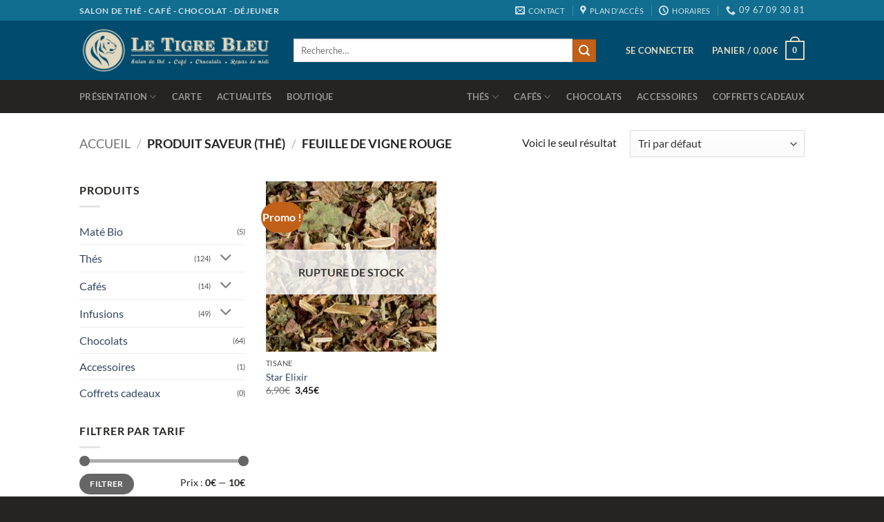

--- FILE ---
content_type: text/html; charset=UTF-8
request_url: https://tigre-bleu.com/saveur-the/feuille-de-vigne-rouge/
body_size: 22481
content:
<!DOCTYPE html>
<html lang="fr-FR" class="loading-site no-js">
<head>
<meta charset="UTF-8" />
<link rel="profile" href="http://gmpg.org/xfn/11" />
<link rel="pingback" href="https://tigre-bleu.com/xmlrpc.php" />
<script>document.documentElement.className = document.documentElement.className + ' yes-js js_active js'</script>
<script>(function(html){html.className = html.className.replace(/\bno-js\b/,'js')})(document.documentElement);</script>
<meta name='robots' content='index, follow, max-image-preview:large, max-snippet:-1, max-video-preview:-1' />
<meta name="viewport" content="width=device-width, initial-scale=1" />
<!-- Google Tag Manager by PYS -->
<script data-cfasync="false" data-pagespeed-no-defer>
window.dataLayerPYS = window.dataLayerPYS || [];
</script>
<!-- End Google Tag Manager by PYS -->
<!-- This site is optimized with the Yoast SEO plugin v26.5 - https://yoast.com/wordpress/plugins/seo/ -->
<title>Feuille de Vigne Rouge Archives - Le Tigre Bleu</title>
<link rel="canonical" href="https://tigre-bleu.com/saveur-the/feuille-de-vigne-rouge/" />
<meta property="og:locale" content="fr_FR" />
<meta property="og:type" content="article" />
<meta property="og:title" content="Feuille de Vigne Rouge Archives - Le Tigre Bleu" />
<meta property="og:url" content="https://tigre-bleu.com/saveur-the/feuille-de-vigne-rouge/" />
<meta property="og:site_name" content="Le Tigre Bleu" />
<meta name="twitter:card" content="summary_large_image" />
<script type="application/ld+json" class="yoast-schema-graph">{"@context":"https://schema.org","@graph":[{"@type":"CollectionPage","@id":"https://tigre-bleu.com/saveur-the/feuille-de-vigne-rouge/","url":"https://tigre-bleu.com/saveur-the/feuille-de-vigne-rouge/","name":"Feuille de Vigne Rouge Archives - Le Tigre Bleu","isPartOf":{"@id":"https://tigre-bleu.com/#website"},"primaryImageOfPage":{"@id":"https://tigre-bleu.com/saveur-the/feuille-de-vigne-rouge/#primaryimage"},"image":{"@id":"https://tigre-bleu.com/saveur-the/feuille-de-vigne-rouge/#primaryimage"},"thumbnailUrl":"https://tigre-bleu.com/wp-content/uploads/2017/06/star-elixir.jpg","breadcrumb":{"@id":"https://tigre-bleu.com/saveur-the/feuille-de-vigne-rouge/#breadcrumb"},"inLanguage":"fr-FR"},{"@type":"ImageObject","inLanguage":"fr-FR","@id":"https://tigre-bleu.com/saveur-the/feuille-de-vigne-rouge/#primaryimage","url":"https://tigre-bleu.com/wp-content/uploads/2017/06/star-elixir.jpg","contentUrl":"https://tigre-bleu.com/wp-content/uploads/2017/06/star-elixir.jpg","width":600,"height":600},{"@type":"BreadcrumbList","@id":"https://tigre-bleu.com/saveur-the/feuille-de-vigne-rouge/#breadcrumb","itemListElement":[{"@type":"ListItem","position":1,"name":"Accueil","item":"https://tigre-bleu.com/"},{"@type":"ListItem","position":2,"name":"Feuille de Vigne Rouge"}]},{"@type":"WebSite","@id":"https://tigre-bleu.com/#website","url":"https://tigre-bleu.com/","name":"Le Tigre Bleu","description":"","publisher":{"@id":"https://tigre-bleu.com/#organization"},"potentialAction":[{"@type":"SearchAction","target":{"@type":"EntryPoint","urlTemplate":"https://tigre-bleu.com/?s={search_term_string}"},"query-input":{"@type":"PropertyValueSpecification","valueRequired":true,"valueName":"search_term_string"}}],"inLanguage":"fr-FR"},{"@type":"Organization","@id":"https://tigre-bleu.com/#organization","name":"Le Tigre Bleu","url":"https://tigre-bleu.com/","logo":{"@type":"ImageObject","inLanguage":"fr-FR","@id":"https://tigre-bleu.com/#/schema/logo/image/","url":"https://tigre-bleu.com/wp-content/uploads/2017/04/header-logo.jpg","contentUrl":"https://tigre-bleu.com/wp-content/uploads/2017/04/header-logo.jpg","width":600,"height":140,"caption":"Le Tigre Bleu"},"image":{"@id":"https://tigre-bleu.com/#/schema/logo/image/"}}]}</script>
<!-- / Yoast SEO plugin. -->
<script type='application/javascript'  id='pys-version-script'>console.log('PixelYourSite Free version 11.1.5');</script>
<link rel='prefetch' href='https://tigre-bleu.com/wp-content/themes/flatsome/assets/js/flatsome.js?ver=e2eddd6c228105dac048' />
<link rel='prefetch' href='https://tigre-bleu.com/wp-content/themes/flatsome/assets/js/chunk.slider.js?ver=3.20.4' />
<link rel='prefetch' href='https://tigre-bleu.com/wp-content/themes/flatsome/assets/js/chunk.popups.js?ver=3.20.4' />
<link rel='prefetch' href='https://tigre-bleu.com/wp-content/themes/flatsome/assets/js/chunk.tooltips.js?ver=3.20.4' />
<link rel='prefetch' href='https://tigre-bleu.com/wp-content/themes/flatsome/assets/js/woocommerce.js?ver=1c9be63d628ff7c3ff4c' />
<link rel="alternate" type="application/rss+xml" title="Le Tigre Bleu &raquo; Flux" href="https://tigre-bleu.com/feed/" />
<link rel="alternate" type="application/rss+xml" title="Le Tigre Bleu &raquo; Flux des commentaires" href="https://tigre-bleu.com/comments/feed/" />
<link rel="alternate" type="application/rss+xml" title="Flux pour Le Tigre Bleu &raquo; Feuille de Vigne Rouge Saveur (thé)" href="https://tigre-bleu.com/saveur-the/feuille-de-vigne-rouge/feed/" />
<!-- This site uses the Google Analytics by MonsterInsights plugin v9.10.1 - Using Analytics tracking - https://www.monsterinsights.com/ -->
<script src="//www.googletagmanager.com/gtag/js?id=G-Z6NBESHL1E"  data-cfasync="false" data-wpfc-render="false" type="text/javascript" async></script>
<script data-cfasync="false" data-wpfc-render="false" type="text/javascript">
var mi_version = '9.10.1';
var mi_track_user = true;
var mi_no_track_reason = '';
var MonsterInsightsDefaultLocations = {"page_location":"https:\/\/tigre-bleu.com\/saveur-the\/feuille-de-vigne-rouge\/"};
if ( typeof MonsterInsightsPrivacyGuardFilter === 'function' ) {
var MonsterInsightsLocations = (typeof MonsterInsightsExcludeQuery === 'object') ? MonsterInsightsPrivacyGuardFilter( MonsterInsightsExcludeQuery ) : MonsterInsightsPrivacyGuardFilter( MonsterInsightsDefaultLocations );
} else {
var MonsterInsightsLocations = (typeof MonsterInsightsExcludeQuery === 'object') ? MonsterInsightsExcludeQuery : MonsterInsightsDefaultLocations;
}
var disableStrs = [
'ga-disable-G-Z6NBESHL1E',
];
/* Function to detect opted out users */
function __gtagTrackerIsOptedOut() {
for (var index = 0; index < disableStrs.length; index++) {
if (document.cookie.indexOf(disableStrs[index] + '=true') > -1) {
return true;
}
}
return false;
}
/* Disable tracking if the opt-out cookie exists. */
if (__gtagTrackerIsOptedOut()) {
for (var index = 0; index < disableStrs.length; index++) {
window[disableStrs[index]] = true;
}
}
/* Opt-out function */
function __gtagTrackerOptout() {
for (var index = 0; index < disableStrs.length; index++) {
document.cookie = disableStrs[index] + '=true; expires=Thu, 31 Dec 2099 23:59:59 UTC; path=/';
window[disableStrs[index]] = true;
}
}
if ('undefined' === typeof gaOptout) {
function gaOptout() {
__gtagTrackerOptout();
}
}
window.dataLayerPYS = window.dataLayerPYS || [];
window.MonsterInsightsDualTracker = {
helpers: {},
trackers: {},
};
if (mi_track_user) {
function __gtagDataLayer() {
dataLayer.push(arguments);
}
function __gtagTracker(type, name, parameters) {
if (!parameters) {
parameters = {};
}
if (parameters.send_to) {
__gtagDataLayer.apply(null, arguments);
return;
}
if (type === 'event') {
parameters.send_to = monsterinsights_frontend.v4_id;
var hookName = name;
if (typeof parameters['event_category'] !== 'undefined') {
hookName = parameters['event_category'] + ':' + name;
}
if (typeof MonsterInsightsDualTracker.trackers[hookName] !== 'undefined') {
MonsterInsightsDualTracker.trackers[hookName](parameters);
} else {
__gtagDataLayer('event', name, parameters);
}
} else {
__gtagDataLayer.apply(null, arguments);
}
}
__gtagTracker('js', new Date());
__gtagTracker('set', {
'developer_id.dZGIzZG': true,
});
if ( MonsterInsightsLocations.page_location ) {
__gtagTracker('set', MonsterInsightsLocations);
}
__gtagTracker('config', 'G-Z6NBESHL1E', {"forceSSL":"true"} );
window.gtag = __gtagTracker;										(function () {
/* https://developers.google.com/analytics/devguides/collection/analyticsjs/ */
/* ga and __gaTracker compatibility shim. */
var noopfn = function () {
return null;
};
var newtracker = function () {
return new Tracker();
};
var Tracker = function () {
return null;
};
var p = Tracker.prototype;
p.get = noopfn;
p.set = noopfn;
p.send = function () {
var args = Array.prototype.slice.call(arguments);
args.unshift('send');
__gaTracker.apply(null, args);
};
var __gaTracker = function () {
var len = arguments.length;
if (len === 0) {
return;
}
var f = arguments[len - 1];
if (typeof f !== 'object' || f === null || typeof f.hitCallback !== 'function') {
if ('send' === arguments[0]) {
var hitConverted, hitObject = false, action;
if ('event' === arguments[1]) {
if ('undefined' !== typeof arguments[3]) {
hitObject = {
'eventAction': arguments[3],
'eventCategory': arguments[2],
'eventLabel': arguments[4],
'value': arguments[5] ? arguments[5] : 1,
}
}
}
if ('pageview' === arguments[1]) {
if ('undefined' !== typeof arguments[2]) {
hitObject = {
'eventAction': 'page_view',
'page_path': arguments[2],
}
}
}
if (typeof arguments[2] === 'object') {
hitObject = arguments[2];
}
if (typeof arguments[5] === 'object') {
Object.assign(hitObject, arguments[5]);
}
if ('undefined' !== typeof arguments[1].hitType) {
hitObject = arguments[1];
if ('pageview' === hitObject.hitType) {
hitObject.eventAction = 'page_view';
}
}
if (hitObject) {
action = 'timing' === arguments[1].hitType ? 'timing_complete' : hitObject.eventAction;
hitConverted = mapArgs(hitObject);
__gtagTracker('event', action, hitConverted);
}
}
return;
}
function mapArgs(args) {
var arg, hit = {};
var gaMap = {
'eventCategory': 'event_category',
'eventAction': 'event_action',
'eventLabel': 'event_label',
'eventValue': 'event_value',
'nonInteraction': 'non_interaction',
'timingCategory': 'event_category',
'timingVar': 'name',
'timingValue': 'value',
'timingLabel': 'event_label',
'page': 'page_path',
'location': 'page_location',
'title': 'page_title',
'referrer' : 'page_referrer',
};
for (arg in args) {
if (!(!args.hasOwnProperty(arg) || !gaMap.hasOwnProperty(arg))) {
hit[gaMap[arg]] = args[arg];
} else {
hit[arg] = args[arg];
}
}
return hit;
}
try {
f.hitCallback();
} catch (ex) {
}
};
__gaTracker.create = newtracker;
__gaTracker.getByName = newtracker;
__gaTracker.getAll = function () {
return [];
};
__gaTracker.remove = noopfn;
__gaTracker.loaded = true;
window['__gaTracker'] = __gaTracker;
})();
} else {
console.log("");
(function () {
function __gtagTracker() {
return null;
}
window['__gtagTracker'] = __gtagTracker;
window['gtag'] = __gtagTracker;
})();
}
</script>
<!-- / Google Analytics by MonsterInsights -->
<style id='wp-img-auto-sizes-contain-inline-css' type='text/css'>
img:is([sizes=auto i],[sizes^="auto," i]){contain-intrinsic-size:3000px 1500px}
/*# sourceURL=wp-img-auto-sizes-contain-inline-css */
</style>
<style id='wp-block-library-inline-css' type='text/css'>
:root{--wp-block-synced-color:#7a00df;--wp-block-synced-color--rgb:122,0,223;--wp-bound-block-color:var(--wp-block-synced-color);--wp-editor-canvas-background:#ddd;--wp-admin-theme-color:#007cba;--wp-admin-theme-color--rgb:0,124,186;--wp-admin-theme-color-darker-10:#006ba1;--wp-admin-theme-color-darker-10--rgb:0,107,160.5;--wp-admin-theme-color-darker-20:#005a87;--wp-admin-theme-color-darker-20--rgb:0,90,135;--wp-admin-border-width-focus:2px}@media (min-resolution:192dpi){:root{--wp-admin-border-width-focus:1.5px}}.wp-element-button{cursor:pointer}:root .has-very-light-gray-background-color{background-color:#eee}:root .has-very-dark-gray-background-color{background-color:#313131}:root .has-very-light-gray-color{color:#eee}:root .has-very-dark-gray-color{color:#313131}:root .has-vivid-green-cyan-to-vivid-cyan-blue-gradient-background{background:linear-gradient(135deg,#00d084,#0693e3)}:root .has-purple-crush-gradient-background{background:linear-gradient(135deg,#34e2e4,#4721fb 50%,#ab1dfe)}:root .has-hazy-dawn-gradient-background{background:linear-gradient(135deg,#faaca8,#dad0ec)}:root .has-subdued-olive-gradient-background{background:linear-gradient(135deg,#fafae1,#67a671)}:root .has-atomic-cream-gradient-background{background:linear-gradient(135deg,#fdd79a,#004a59)}:root .has-nightshade-gradient-background{background:linear-gradient(135deg,#330968,#31cdcf)}:root .has-midnight-gradient-background{background:linear-gradient(135deg,#020381,#2874fc)}:root{--wp--preset--font-size--normal:16px;--wp--preset--font-size--huge:42px}.has-regular-font-size{font-size:1em}.has-larger-font-size{font-size:2.625em}.has-normal-font-size{font-size:var(--wp--preset--font-size--normal)}.has-huge-font-size{font-size:var(--wp--preset--font-size--huge)}.has-text-align-center{text-align:center}.has-text-align-left{text-align:left}.has-text-align-right{text-align:right}.has-fit-text{white-space:nowrap!important}#end-resizable-editor-section{display:none}.aligncenter{clear:both}.items-justified-left{justify-content:flex-start}.items-justified-center{justify-content:center}.items-justified-right{justify-content:flex-end}.items-justified-space-between{justify-content:space-between}.screen-reader-text{border:0;clip-path:inset(50%);height:1px;margin:-1px;overflow:hidden;padding:0;position:absolute;width:1px;word-wrap:normal!important}.screen-reader-text:focus{background-color:#ddd;clip-path:none;color:#444;display:block;font-size:1em;height:auto;left:5px;line-height:normal;padding:15px 23px 14px;text-decoration:none;top:5px;width:auto;z-index:100000}html :where(.has-border-color){border-style:solid}html :where([style*=border-top-color]){border-top-style:solid}html :where([style*=border-right-color]){border-right-style:solid}html :where([style*=border-bottom-color]){border-bottom-style:solid}html :where([style*=border-left-color]){border-left-style:solid}html :where([style*=border-width]){border-style:solid}html :where([style*=border-top-width]){border-top-style:solid}html :where([style*=border-right-width]){border-right-style:solid}html :where([style*=border-bottom-width]){border-bottom-style:solid}html :where([style*=border-left-width]){border-left-style:solid}html :where(img[class*=wp-image-]){height:auto;max-width:100%}:where(figure){margin:0 0 1em}html :where(.is-position-sticky){--wp-admin--admin-bar--position-offset:var(--wp-admin--admin-bar--height,0px)}@media screen and (max-width:600px){html :where(.is-position-sticky){--wp-admin--admin-bar--position-offset:0px}}
/*# sourceURL=wp-block-library-inline-css */
</style><link rel='stylesheet' id='wc-blocks-style-css' href='//tigre-bleu.com/wp-content/cache/wpfc-minified/qijqznr0/8f617.css' type='text/css' media='all' />
<link rel='stylesheet' id='jquery-selectBox-css' href='//tigre-bleu.com/wp-content/cache/wpfc-minified/1emux3t8/8f618.css' type='text/css' media='all' />
<link rel='stylesheet' id='woocommerce_prettyPhoto_css-css' href='//tigre-bleu.com/wp-content/cache/wpfc-minified/8n3o35fo/8f618.css' type='text/css' media='all' />
<link rel='stylesheet' id='yith-wcwl-main-css' href='//tigre-bleu.com/wp-content/cache/wpfc-minified/qizgjcw1/8f618.css' type='text/css' media='all' />
<style id='yith-wcwl-main-inline-css' type='text/css'>
:root { --rounded-corners-radius: 16px; --add-to-cart-rounded-corners-radius: 16px; --feedback-duration: 3s } 
/*# sourceURL=yith-wcwl-main-inline-css */
</style>
<style id='global-styles-inline-css' type='text/css'>
:root{--wp--preset--aspect-ratio--square: 1;--wp--preset--aspect-ratio--4-3: 4/3;--wp--preset--aspect-ratio--3-4: 3/4;--wp--preset--aspect-ratio--3-2: 3/2;--wp--preset--aspect-ratio--2-3: 2/3;--wp--preset--aspect-ratio--16-9: 16/9;--wp--preset--aspect-ratio--9-16: 9/16;--wp--preset--color--black: #000000;--wp--preset--color--cyan-bluish-gray: #abb8c3;--wp--preset--color--white: #ffffff;--wp--preset--color--pale-pink: #f78da7;--wp--preset--color--vivid-red: #cf2e2e;--wp--preset--color--luminous-vivid-orange: #ff6900;--wp--preset--color--luminous-vivid-amber: #fcb900;--wp--preset--color--light-green-cyan: #7bdcb5;--wp--preset--color--vivid-green-cyan: #00d084;--wp--preset--color--pale-cyan-blue: #8ed1fc;--wp--preset--color--vivid-cyan-blue: #0693e3;--wp--preset--color--vivid-purple: #9b51e0;--wp--preset--color--primary: #004A6D;--wp--preset--color--secondary: #C16018;--wp--preset--color--success: #627D47;--wp--preset--color--alert: #b20000;--wp--preset--gradient--vivid-cyan-blue-to-vivid-purple: linear-gradient(135deg,rgb(6,147,227) 0%,rgb(155,81,224) 100%);--wp--preset--gradient--light-green-cyan-to-vivid-green-cyan: linear-gradient(135deg,rgb(122,220,180) 0%,rgb(0,208,130) 100%);--wp--preset--gradient--luminous-vivid-amber-to-luminous-vivid-orange: linear-gradient(135deg,rgb(252,185,0) 0%,rgb(255,105,0) 100%);--wp--preset--gradient--luminous-vivid-orange-to-vivid-red: linear-gradient(135deg,rgb(255,105,0) 0%,rgb(207,46,46) 100%);--wp--preset--gradient--very-light-gray-to-cyan-bluish-gray: linear-gradient(135deg,rgb(238,238,238) 0%,rgb(169,184,195) 100%);--wp--preset--gradient--cool-to-warm-spectrum: linear-gradient(135deg,rgb(74,234,220) 0%,rgb(151,120,209) 20%,rgb(207,42,186) 40%,rgb(238,44,130) 60%,rgb(251,105,98) 80%,rgb(254,248,76) 100%);--wp--preset--gradient--blush-light-purple: linear-gradient(135deg,rgb(255,206,236) 0%,rgb(152,150,240) 100%);--wp--preset--gradient--blush-bordeaux: linear-gradient(135deg,rgb(254,205,165) 0%,rgb(254,45,45) 50%,rgb(107,0,62) 100%);--wp--preset--gradient--luminous-dusk: linear-gradient(135deg,rgb(255,203,112) 0%,rgb(199,81,192) 50%,rgb(65,88,208) 100%);--wp--preset--gradient--pale-ocean: linear-gradient(135deg,rgb(255,245,203) 0%,rgb(182,227,212) 50%,rgb(51,167,181) 100%);--wp--preset--gradient--electric-grass: linear-gradient(135deg,rgb(202,248,128) 0%,rgb(113,206,126) 100%);--wp--preset--gradient--midnight: linear-gradient(135deg,rgb(2,3,129) 0%,rgb(40,116,252) 100%);--wp--preset--font-size--small: 13px;--wp--preset--font-size--medium: 20px;--wp--preset--font-size--large: 36px;--wp--preset--font-size--x-large: 42px;--wp--preset--spacing--20: 0.44rem;--wp--preset--spacing--30: 0.67rem;--wp--preset--spacing--40: 1rem;--wp--preset--spacing--50: 1.5rem;--wp--preset--spacing--60: 2.25rem;--wp--preset--spacing--70: 3.38rem;--wp--preset--spacing--80: 5.06rem;--wp--preset--shadow--natural: 6px 6px 9px rgba(0, 0, 0, 0.2);--wp--preset--shadow--deep: 12px 12px 50px rgba(0, 0, 0, 0.4);--wp--preset--shadow--sharp: 6px 6px 0px rgba(0, 0, 0, 0.2);--wp--preset--shadow--outlined: 6px 6px 0px -3px rgb(255, 255, 255), 6px 6px rgb(0, 0, 0);--wp--preset--shadow--crisp: 6px 6px 0px rgb(0, 0, 0);}:where(body) { margin: 0; }.wp-site-blocks > .alignleft { float: left; margin-right: 2em; }.wp-site-blocks > .alignright { float: right; margin-left: 2em; }.wp-site-blocks > .aligncenter { justify-content: center; margin-left: auto; margin-right: auto; }:where(.is-layout-flex){gap: 0.5em;}:where(.is-layout-grid){gap: 0.5em;}.is-layout-flow > .alignleft{float: left;margin-inline-start: 0;margin-inline-end: 2em;}.is-layout-flow > .alignright{float: right;margin-inline-start: 2em;margin-inline-end: 0;}.is-layout-flow > .aligncenter{margin-left: auto !important;margin-right: auto !important;}.is-layout-constrained > .alignleft{float: left;margin-inline-start: 0;margin-inline-end: 2em;}.is-layout-constrained > .alignright{float: right;margin-inline-start: 2em;margin-inline-end: 0;}.is-layout-constrained > .aligncenter{margin-left: auto !important;margin-right: auto !important;}.is-layout-constrained > :where(:not(.alignleft):not(.alignright):not(.alignfull)){margin-left: auto !important;margin-right: auto !important;}body .is-layout-flex{display: flex;}.is-layout-flex{flex-wrap: wrap;align-items: center;}.is-layout-flex > :is(*, div){margin: 0;}body .is-layout-grid{display: grid;}.is-layout-grid > :is(*, div){margin: 0;}body{padding-top: 0px;padding-right: 0px;padding-bottom: 0px;padding-left: 0px;}a:where(:not(.wp-element-button)){text-decoration: none;}:root :where(.wp-element-button, .wp-block-button__link){background-color: #32373c;border-width: 0;color: #fff;font-family: inherit;font-size: inherit;font-style: inherit;font-weight: inherit;letter-spacing: inherit;line-height: inherit;padding-top: calc(0.667em + 2px);padding-right: calc(1.333em + 2px);padding-bottom: calc(0.667em + 2px);padding-left: calc(1.333em + 2px);text-decoration: none;text-transform: inherit;}.has-black-color{color: var(--wp--preset--color--black) !important;}.has-cyan-bluish-gray-color{color: var(--wp--preset--color--cyan-bluish-gray) !important;}.has-white-color{color: var(--wp--preset--color--white) !important;}.has-pale-pink-color{color: var(--wp--preset--color--pale-pink) !important;}.has-vivid-red-color{color: var(--wp--preset--color--vivid-red) !important;}.has-luminous-vivid-orange-color{color: var(--wp--preset--color--luminous-vivid-orange) !important;}.has-luminous-vivid-amber-color{color: var(--wp--preset--color--luminous-vivid-amber) !important;}.has-light-green-cyan-color{color: var(--wp--preset--color--light-green-cyan) !important;}.has-vivid-green-cyan-color{color: var(--wp--preset--color--vivid-green-cyan) !important;}.has-pale-cyan-blue-color{color: var(--wp--preset--color--pale-cyan-blue) !important;}.has-vivid-cyan-blue-color{color: var(--wp--preset--color--vivid-cyan-blue) !important;}.has-vivid-purple-color{color: var(--wp--preset--color--vivid-purple) !important;}.has-primary-color{color: var(--wp--preset--color--primary) !important;}.has-secondary-color{color: var(--wp--preset--color--secondary) !important;}.has-success-color{color: var(--wp--preset--color--success) !important;}.has-alert-color{color: var(--wp--preset--color--alert) !important;}.has-black-background-color{background-color: var(--wp--preset--color--black) !important;}.has-cyan-bluish-gray-background-color{background-color: var(--wp--preset--color--cyan-bluish-gray) !important;}.has-white-background-color{background-color: var(--wp--preset--color--white) !important;}.has-pale-pink-background-color{background-color: var(--wp--preset--color--pale-pink) !important;}.has-vivid-red-background-color{background-color: var(--wp--preset--color--vivid-red) !important;}.has-luminous-vivid-orange-background-color{background-color: var(--wp--preset--color--luminous-vivid-orange) !important;}.has-luminous-vivid-amber-background-color{background-color: var(--wp--preset--color--luminous-vivid-amber) !important;}.has-light-green-cyan-background-color{background-color: var(--wp--preset--color--light-green-cyan) !important;}.has-vivid-green-cyan-background-color{background-color: var(--wp--preset--color--vivid-green-cyan) !important;}.has-pale-cyan-blue-background-color{background-color: var(--wp--preset--color--pale-cyan-blue) !important;}.has-vivid-cyan-blue-background-color{background-color: var(--wp--preset--color--vivid-cyan-blue) !important;}.has-vivid-purple-background-color{background-color: var(--wp--preset--color--vivid-purple) !important;}.has-primary-background-color{background-color: var(--wp--preset--color--primary) !important;}.has-secondary-background-color{background-color: var(--wp--preset--color--secondary) !important;}.has-success-background-color{background-color: var(--wp--preset--color--success) !important;}.has-alert-background-color{background-color: var(--wp--preset--color--alert) !important;}.has-black-border-color{border-color: var(--wp--preset--color--black) !important;}.has-cyan-bluish-gray-border-color{border-color: var(--wp--preset--color--cyan-bluish-gray) !important;}.has-white-border-color{border-color: var(--wp--preset--color--white) !important;}.has-pale-pink-border-color{border-color: var(--wp--preset--color--pale-pink) !important;}.has-vivid-red-border-color{border-color: var(--wp--preset--color--vivid-red) !important;}.has-luminous-vivid-orange-border-color{border-color: var(--wp--preset--color--luminous-vivid-orange) !important;}.has-luminous-vivid-amber-border-color{border-color: var(--wp--preset--color--luminous-vivid-amber) !important;}.has-light-green-cyan-border-color{border-color: var(--wp--preset--color--light-green-cyan) !important;}.has-vivid-green-cyan-border-color{border-color: var(--wp--preset--color--vivid-green-cyan) !important;}.has-pale-cyan-blue-border-color{border-color: var(--wp--preset--color--pale-cyan-blue) !important;}.has-vivid-cyan-blue-border-color{border-color: var(--wp--preset--color--vivid-cyan-blue) !important;}.has-vivid-purple-border-color{border-color: var(--wp--preset--color--vivid-purple) !important;}.has-primary-border-color{border-color: var(--wp--preset--color--primary) !important;}.has-secondary-border-color{border-color: var(--wp--preset--color--secondary) !important;}.has-success-border-color{border-color: var(--wp--preset--color--success) !important;}.has-alert-border-color{border-color: var(--wp--preset--color--alert) !important;}.has-vivid-cyan-blue-to-vivid-purple-gradient-background{background: var(--wp--preset--gradient--vivid-cyan-blue-to-vivid-purple) !important;}.has-light-green-cyan-to-vivid-green-cyan-gradient-background{background: var(--wp--preset--gradient--light-green-cyan-to-vivid-green-cyan) !important;}.has-luminous-vivid-amber-to-luminous-vivid-orange-gradient-background{background: var(--wp--preset--gradient--luminous-vivid-amber-to-luminous-vivid-orange) !important;}.has-luminous-vivid-orange-to-vivid-red-gradient-background{background: var(--wp--preset--gradient--luminous-vivid-orange-to-vivid-red) !important;}.has-very-light-gray-to-cyan-bluish-gray-gradient-background{background: var(--wp--preset--gradient--very-light-gray-to-cyan-bluish-gray) !important;}.has-cool-to-warm-spectrum-gradient-background{background: var(--wp--preset--gradient--cool-to-warm-spectrum) !important;}.has-blush-light-purple-gradient-background{background: var(--wp--preset--gradient--blush-light-purple) !important;}.has-blush-bordeaux-gradient-background{background: var(--wp--preset--gradient--blush-bordeaux) !important;}.has-luminous-dusk-gradient-background{background: var(--wp--preset--gradient--luminous-dusk) !important;}.has-pale-ocean-gradient-background{background: var(--wp--preset--gradient--pale-ocean) !important;}.has-electric-grass-gradient-background{background: var(--wp--preset--gradient--electric-grass) !important;}.has-midnight-gradient-background{background: var(--wp--preset--gradient--midnight) !important;}.has-small-font-size{font-size: var(--wp--preset--font-size--small) !important;}.has-medium-font-size{font-size: var(--wp--preset--font-size--medium) !important;}.has-large-font-size{font-size: var(--wp--preset--font-size--large) !important;}.has-x-large-font-size{font-size: var(--wp--preset--font-size--x-large) !important;}
/*# sourceURL=global-styles-inline-css */
</style>
<link rel='stylesheet' id='contact-form-7-css' href='//tigre-bleu.com/wp-content/cache/wpfc-minified/epgkej4u/8f617.css' type='text/css' media='all' />
<style id='woocommerce-inline-inline-css' type='text/css'>
.woocommerce form .form-row .required { visibility: visible; }
/*# sourceURL=woocommerce-inline-inline-css */
</style>
<link rel='stylesheet' id='brands-styles-css' href='//tigre-bleu.com/wp-content/cache/wpfc-minified/e34ilvc1/8f617.css' type='text/css' media='all' />
<link rel='stylesheet' id='flatsome-woocommerce-wishlist-css' href='//tigre-bleu.com/wp-content/cache/wpfc-minified/fthbh10o/8f617.css' type='text/css' media='all' />
<link rel='stylesheet' id='flatsome-main-css' href='//tigre-bleu.com/wp-content/cache/wpfc-minified/k0f14r6c/8f617.css' type='text/css' media='all' />
<style id='flatsome-main-inline-css' type='text/css'>
@font-face {
font-family: "fl-icons";
font-display: block;
src: url(https://tigre-bleu.com/wp-content/themes/flatsome/assets/css/icons/fl-icons.eot?v=3.20.4);
src:
url(https://tigre-bleu.com/wp-content/themes/flatsome/assets/css/icons/fl-icons.eot#iefix?v=3.20.4) format("embedded-opentype"),
url(https://tigre-bleu.com/wp-content/themes/flatsome/assets/css/icons/fl-icons.woff2?v=3.20.4) format("woff2"),
url(https://tigre-bleu.com/wp-content/themes/flatsome/assets/css/icons/fl-icons.ttf?v=3.20.4) format("truetype"),
url(https://tigre-bleu.com/wp-content/themes/flatsome/assets/css/icons/fl-icons.woff?v=3.20.4) format("woff"),
url(https://tigre-bleu.com/wp-content/themes/flatsome/assets/css/icons/fl-icons.svg?v=3.20.4#fl-icons) format("svg");
}
/*# sourceURL=flatsome-main-inline-css */
</style>
<link rel='stylesheet' id='flatsome-shop-css' href='//tigre-bleu.com/wp-content/cache/wpfc-minified/12tbtn2y/8f617.css' type='text/css' media='all' />
<link rel='stylesheet' id='flatsome-style-css' href='//tigre-bleu.com/wp-content/cache/wpfc-minified/8i1cnw8d/8f617.css' type='text/css' media='all' />
<script type="text/javascript">
window._nslDOMReady = (function () {
const executedCallbacks = new Set();
return function (callback) {
/**
* Third parties might dispatch DOMContentLoaded events, so we need to ensure that we only run our callback once!
*/
if (executedCallbacks.has(callback)) return;
const wrappedCallback = function () {
if (executedCallbacks.has(callback)) return;
executedCallbacks.add(callback);
callback();
};
if (document.readyState === "complete" || document.readyState === "interactive") {
wrappedCallback();
} else {
document.addEventListener("DOMContentLoaded", wrappedCallback);
}
};
})();
</script><script type="text/javascript" src="https://tigre-bleu.com/wp-content/plugins/google-analytics-for-wordpress/assets/js/frontend-gtag.min.js?ver=9.10.1" id="monsterinsights-frontend-script-js" async="async" data-wp-strategy="async"></script>
<script data-cfasync="false" data-wpfc-render="false" type="text/javascript" id='monsterinsights-frontend-script-js-extra'>/* <![CDATA[ */
var monsterinsights_frontend = {"js_events_tracking":"true","download_extensions":"doc,pdf,ppt,zip,xls,docx,pptx,xlsx","inbound_paths":"[]","home_url":"https:\/\/tigre-bleu.com","hash_tracking":"false","v4_id":"G-Z6NBESHL1E"};/* ]]> */
</script>
<script type="text/javascript" src="https://tigre-bleu.com/wp-includes/js/jquery/jquery.min.js?ver=3.7.1" id="jquery-core-js"></script>
<script type="text/javascript" src="https://tigre-bleu.com/wp-includes/js/jquery/jquery-migrate.min.js?ver=3.4.1" id="jquery-migrate-js"></script>
<script type="text/javascript" src="https://tigre-bleu.com/wp-content/plugins/woocommerce/assets/js/jquery-blockui/jquery.blockUI.min.js?ver=2.7.0-wc.10.3.6" id="wc-jquery-blockui-js" data-wp-strategy="defer"></script>
<script type="text/javascript" id="wc-add-to-cart-js-extra">
/* <![CDATA[ */
var wc_add_to_cart_params = {"ajax_url":"/wp-admin/admin-ajax.php","wc_ajax_url":"/?wc-ajax=%%endpoint%%","i18n_view_cart":"Voir le panier","cart_url":"https://tigre-bleu.com/panier/","is_cart":"","cart_redirect_after_add":"no"};
//# sourceURL=wc-add-to-cart-js-extra
/* ]]> */
</script>
<script type="text/javascript" src="https://tigre-bleu.com/wp-content/plugins/woocommerce/assets/js/frontend/add-to-cart.min.js?ver=10.3.6" id="wc-add-to-cart-js" defer="defer" data-wp-strategy="defer"></script>
<script type="text/javascript" src="https://tigre-bleu.com/wp-content/plugins/woocommerce/assets/js/js-cookie/js.cookie.min.js?ver=2.1.4-wc.10.3.6" id="wc-js-cookie-js" data-wp-strategy="defer"></script>
<script type="text/javascript" src="https://tigre-bleu.com/wp-content/plugins/pixelyoursite/dist/scripts/jquery.bind-first-0.2.3.min.js?ver=0.2.3" id="jquery-bind-first-js"></script>
<script type="text/javascript" src="https://tigre-bleu.com/wp-content/plugins/pixelyoursite/dist/scripts/js.cookie-2.1.3.min.js?ver=2.1.3" id="js-cookie-pys-js"></script>
<script type="text/javascript" src="https://tigre-bleu.com/wp-content/plugins/pixelyoursite/dist/scripts/tld.min.js?ver=2.3.1" id="js-tld-js"></script>
<script type="text/javascript" id="pys-js-extra">
/* <![CDATA[ */
var pysOptions = {"staticEvents":{"facebook":{"init_event":[{"delay":0,"type":"static","ajaxFire":false,"name":"PageView","pixelIds":["1832826007021640"],"eventID":"e41d0f1d-f633-459d-ac92-47b2cb30381a","params":{"page_title":"Feuille de Vigne Rouge","post_type":"pa_saveur-the","post_id":250,"plugin":"PixelYourSite","user_role":"guest","event_url":"tigre-bleu.com/saveur-the/feuille-de-vigne-rouge/"},"e_id":"init_event","ids":[],"hasTimeWindow":false,"timeWindow":0,"woo_order":"","edd_order":""}]}},"dynamicEvents":{"woo_add_to_cart_on_button_click":{"facebook":{"delay":0,"type":"dyn","name":"AddToCart","pixelIds":["1832826007021640"],"eventID":"e03d4701-50db-4a88-a94d-088c4085a74d","params":{"page_title":"Feuille de Vigne Rouge","post_type":"pa_saveur-the","post_id":250,"plugin":"PixelYourSite","user_role":"guest","event_url":"tigre-bleu.com/saveur-the/feuille-de-vigne-rouge/"},"e_id":"woo_add_to_cart_on_button_click","ids":[],"hasTimeWindow":false,"timeWindow":0,"woo_order":"","edd_order":""},"ga":{"delay":0,"type":"dyn","name":"add_to_cart","trackingIds":["G-1DZXJV95EN"],"eventID":"e03d4701-50db-4a88-a94d-088c4085a74d","params":{"page_title":"Feuille de Vigne Rouge","post_type":"pa_saveur-the","post_id":250,"plugin":"PixelYourSite","user_role":"guest","event_url":"tigre-bleu.com/saveur-the/feuille-de-vigne-rouge/"},"e_id":"woo_add_to_cart_on_button_click","ids":[],"hasTimeWindow":false,"timeWindow":0,"pixelIds":[],"woo_order":"","edd_order":""}}},"triggerEvents":[],"triggerEventTypes":[],"facebook":{"pixelIds":["1832826007021640"],"advancedMatching":[],"advancedMatchingEnabled":false,"removeMetadata":false,"wooVariableAsSimple":false,"serverApiEnabled":false,"wooCRSendFromServer":false,"send_external_id":null,"enabled_medical":false,"do_not_track_medical_param":["event_url","post_title","page_title","landing_page","content_name","categories","category_name","tags"],"meta_ldu":false},"ga":{"trackingIds":["G-1DZXJV95EN"],"commentEventEnabled":true,"downloadEnabled":true,"formEventEnabled":true,"crossDomainEnabled":false,"crossDomainAcceptIncoming":false,"crossDomainDomains":[],"isDebugEnabled":[],"serverContainerUrls":{"G-1DZXJV95EN":{"enable_server_container":"","server_container_url":"","transport_url":""}},"additionalConfig":{"G-1DZXJV95EN":{"first_party_collection":true}},"disableAdvertisingFeatures":false,"disableAdvertisingPersonalization":false,"wooVariableAsSimple":true,"custom_page_view_event":false},"debug":"","siteUrl":"https://tigre-bleu.com","ajaxUrl":"https://tigre-bleu.com/wp-admin/admin-ajax.php","ajax_event":"138ad933a8","enable_remove_download_url_param":"1","cookie_duration":"7","last_visit_duration":"60","enable_success_send_form":"","ajaxForServerEvent":"1","ajaxForServerStaticEvent":"1","useSendBeacon":"1","send_external_id":"1","external_id_expire":"180","track_cookie_for_subdomains":"1","google_consent_mode":"1","gdpr":{"ajax_enabled":false,"all_disabled_by_api":false,"facebook_disabled_by_api":false,"analytics_disabled_by_api":false,"google_ads_disabled_by_api":false,"pinterest_disabled_by_api":false,"bing_disabled_by_api":false,"reddit_disabled_by_api":false,"externalID_disabled_by_api":false,"facebook_prior_consent_enabled":true,"analytics_prior_consent_enabled":true,"google_ads_prior_consent_enabled":null,"pinterest_prior_consent_enabled":true,"bing_prior_consent_enabled":true,"cookiebot_integration_enabled":false,"cookiebot_facebook_consent_category":"marketing","cookiebot_analytics_consent_category":"statistics","cookiebot_tiktok_consent_category":"marketing","cookiebot_google_ads_consent_category":"marketing","cookiebot_pinterest_consent_category":"marketing","cookiebot_bing_consent_category":"marketing","consent_magic_integration_enabled":false,"real_cookie_banner_integration_enabled":false,"cookie_notice_integration_enabled":false,"cookie_law_info_integration_enabled":false,"analytics_storage":{"enabled":true,"value":"granted","filter":false},"ad_storage":{"enabled":true,"value":"granted","filter":false},"ad_user_data":{"enabled":true,"value":"granted","filter":false},"ad_personalization":{"enabled":true,"value":"granted","filter":false}},"cookie":{"disabled_all_cookie":false,"disabled_start_session_cookie":false,"disabled_advanced_form_data_cookie":false,"disabled_landing_page_cookie":false,"disabled_first_visit_cookie":false,"disabled_trafficsource_cookie":false,"disabled_utmTerms_cookie":false,"disabled_utmId_cookie":false},"tracking_analytics":{"TrafficSource":"direct","TrafficLanding":"undefined","TrafficUtms":[],"TrafficUtmsId":[]},"GATags":{"ga_datalayer_type":"default","ga_datalayer_name":"dataLayerPYS"},"woo":{"enabled":true,"enabled_save_data_to_orders":true,"addToCartOnButtonEnabled":true,"addToCartOnButtonValueEnabled":true,"addToCartOnButtonValueOption":"price","singleProductId":null,"removeFromCartSelector":"form.woocommerce-cart-form .remove","addToCartCatchMethod":"add_cart_js","is_order_received_page":false,"containOrderId":false},"edd":{"enabled":false},"cache_bypass":"1765525098"};
//# sourceURL=pys-js-extra
/* ]]> */
</script>
<script type="text/javascript" src="https://tigre-bleu.com/wp-content/plugins/pixelyoursite/dist/scripts/public.js?ver=11.1.5" id="pys-js"></script>
<link rel="https://api.w.org/" href="https://tigre-bleu.com/wp-json/" /><link rel="EditURI" type="application/rsd+xml" title="RSD" href="https://tigre-bleu.com/xmlrpc.php?rsd" />
<noscript><style>.woocommerce-product-gallery{ opacity: 1 !important; }</style></noscript>
<link rel="icon" href="https://tigre-bleu.com/wp-content/uploads/2017/04/cropped-logo-1024-247x247.png" sizes="32x32" />
<link rel="icon" href="https://tigre-bleu.com/wp-content/uploads/2017/04/cropped-logo-1024-247x247.png" sizes="192x192" />
<link rel="apple-touch-icon" href="https://tigre-bleu.com/wp-content/uploads/2017/04/cropped-logo-1024-247x247.png" />
<meta name="msapplication-TileImage" content="https://tigre-bleu.com/wp-content/uploads/2017/04/cropped-logo-1024-280x280.png" />
<style id="custom-css" type="text/css">:root {--primary-color: #004A6D;--fs-color-primary: #004A6D;--fs-color-secondary: #C16018;--fs-color-success: #627D47;--fs-color-alert: #b20000;--fs-color-base: #262422;--fs-experimental-link-color: #334862;--fs-experimental-link-color-hover: #111;}.tooltipster-base {--tooltip-color: #fff;--tooltip-bg-color: #000;}.off-canvas-right .mfp-content, .off-canvas-left .mfp-content {--drawer-width: 300px;}.off-canvas .mfp-content.off-canvas-cart {--drawer-width: 360px;}.header-main{height: 86px}#logo img{max-height: 86px}#logo{width:280px;}.header-bottom{min-height: 10px}.header-top{min-height: 30px}.transparent .header-main{height: 265px}.transparent #logo img{max-height: 265px}.has-transparent + .page-title:first-of-type,.has-transparent + #main > .page-title,.has-transparent + #main > div > .page-title,.has-transparent + #main .page-header-wrapper:first-of-type .page-title{padding-top: 345px;}.header.show-on-scroll,.stuck .header-main{height:70px!important}.stuck #logo img{max-height: 70px!important}.search-form{ width: 91%;}.header-bg-color {background-color: #004B6E}.header-bottom {background-color: #262422}.header-main .nav > li > a{line-height: 16px }.stuck .header-main .nav > li > a{line-height: 50px }.header-bottom-nav > li > a{line-height: 28px }@media (max-width: 549px) {.header-main{height: 70px}#logo img{max-height: 70px}}.header-top{background-color:#116E90!important;}body{font-family: Lato, sans-serif;}body {font-weight: 400;font-style: normal;}.nav > li > a {font-family: Lato, sans-serif;}.mobile-sidebar-levels-2 .nav > li > ul > li > a {font-family: Lato, sans-serif;}.nav > li > a,.mobile-sidebar-levels-2 .nav > li > ul > li > a {font-weight: 700;font-style: normal;}h1,h2,h3,h4,h5,h6,.heading-font, .off-canvas-center .nav-sidebar.nav-vertical > li > a{font-family: Lato, sans-serif;}h1,h2,h3,h4,h5,h6,.heading-font,.banner h1,.banner h2 {font-weight: 700;font-style: normal;}.alt-font{font-family: "Dancing Script", sans-serif;}.alt-font {font-weight: 400!important;font-style: normal!important;}.header:not(.transparent) .header-nav-main.nav > li > a {color: #E1D7BE;}.header:not(.transparent) .header-nav-main.nav > li > a:hover,.header:not(.transparent) .header-nav-main.nav > li.active > a,.header:not(.transparent) .header-nav-main.nav > li.current > a,.header:not(.transparent) .header-nav-main.nav > li > a.active,.header:not(.transparent) .header-nav-main.nav > li > a.current{color: #FFFFFF;}.header-nav-main.nav-line-bottom > li > a:before,.header-nav-main.nav-line-grow > li > a:before,.header-nav-main.nav-line > li > a:before,.header-nav-main.nav-box > li > a:hover,.header-nav-main.nav-box > li.active > a,.header-nav-main.nav-pills > li > a:hover,.header-nav-main.nav-pills > li.active > a{color:#FFF!important;background-color: #FFFFFF;}.header:not(.transparent) .header-bottom-nav.nav > li > a{color: #949494;}.shop-page-title.featured-title .title-overlay{background-color: rgba(0,0,0,0.3);}@media screen and (min-width: 550px){.products .box-vertical .box-image{min-width: 247px!important;width: 247px!important;}}.header-main .social-icons,.header-main .cart-icon strong,.header-main .menu-title,.header-main .header-button > .button.is-outline,.header-main .nav > li > a > i:not(.icon-angle-down){color: #E1D7BE!important;}.header-main .header-button > .button.is-outline,.header-main .cart-icon strong:after,.header-main .cart-icon strong{border-color: #E1D7BE!important;}.header-main .header-button > .button:not(.is-outline){background-color: #E1D7BE!important;}.header-main .current-dropdown .cart-icon strong,.header-main .header-button > .button:hover,.header-main .header-button > .button:hover i,.header-main .header-button > .button:hover span{color:#FFF!important;}.header-main .menu-title:hover,.header-main .social-icons a:hover,.header-main .header-button > .button.is-outline:hover,.header-main .nav > li > a:hover > i:not(.icon-angle-down){color: #E1D7BE!important;}.header-main .current-dropdown .cart-icon strong,.header-main .header-button > .button:hover{background-color: #E1D7BE!important;}.header-main .current-dropdown .cart-icon strong:after,.header-main .current-dropdown .cart-icon strong,.header-main .header-button > .button:hover{border-color: #E1D7BE!important;}.footer-2{background-color: #262422}.absolute-footer, html{background-color: #262422}.nav-vertical-fly-out > li + li {border-top-width: 1px; border-top-style: solid;}.label-new.menu-item > a:after{content:"Nouveau";}.label-hot.menu-item > a:after{content:"Populaire";}.label-sale.menu-item > a:after{content:"En action";}.label-popular.menu-item > a:after{content:"Populaire";}</style><style id="kirki-inline-styles">/* latin-ext */
@font-face {
font-family: 'Lato';
font-style: normal;
font-weight: 400;
font-display: swap;
src: url(https://tigre-bleu.com/wp-content/fonts/lato/S6uyw4BMUTPHjxAwXjeu.woff2) format('woff2');
unicode-range: U+0100-02BA, U+02BD-02C5, U+02C7-02CC, U+02CE-02D7, U+02DD-02FF, U+0304, U+0308, U+0329, U+1D00-1DBF, U+1E00-1E9F, U+1EF2-1EFF, U+2020, U+20A0-20AB, U+20AD-20C0, U+2113, U+2C60-2C7F, U+A720-A7FF;
}
/* latin */
@font-face {
font-family: 'Lato';
font-style: normal;
font-weight: 400;
font-display: swap;
src: url(https://tigre-bleu.com/wp-content/fonts/lato/S6uyw4BMUTPHjx4wXg.woff2) format('woff2');
unicode-range: U+0000-00FF, U+0131, U+0152-0153, U+02BB-02BC, U+02C6, U+02DA, U+02DC, U+0304, U+0308, U+0329, U+2000-206F, U+20AC, U+2122, U+2191, U+2193, U+2212, U+2215, U+FEFF, U+FFFD;
}
/* latin-ext */
@font-face {
font-family: 'Lato';
font-style: normal;
font-weight: 700;
font-display: swap;
src: url(https://tigre-bleu.com/wp-content/fonts/lato/S6u9w4BMUTPHh6UVSwaPGR_p.woff2) format('woff2');
unicode-range: U+0100-02BA, U+02BD-02C5, U+02C7-02CC, U+02CE-02D7, U+02DD-02FF, U+0304, U+0308, U+0329, U+1D00-1DBF, U+1E00-1E9F, U+1EF2-1EFF, U+2020, U+20A0-20AB, U+20AD-20C0, U+2113, U+2C60-2C7F, U+A720-A7FF;
}
/* latin */
@font-face {
font-family: 'Lato';
font-style: normal;
font-weight: 700;
font-display: swap;
src: url(https://tigre-bleu.com/wp-content/fonts/lato/S6u9w4BMUTPHh6UVSwiPGQ.woff2) format('woff2');
unicode-range: U+0000-00FF, U+0131, U+0152-0153, U+02BB-02BC, U+02C6, U+02DA, U+02DC, U+0304, U+0308, U+0329, U+2000-206F, U+20AC, U+2122, U+2191, U+2193, U+2212, U+2215, U+FEFF, U+FFFD;
}/* vietnamese */
@font-face {
font-family: 'Dancing Script';
font-style: normal;
font-weight: 400;
font-display: swap;
src: url(https://tigre-bleu.com/wp-content/fonts/dancing-script/If2cXTr6YS-zF4S-kcSWSVi_sxjsohD9F50Ruu7BMSo3Rep8ltA.woff2) format('woff2');
unicode-range: U+0102-0103, U+0110-0111, U+0128-0129, U+0168-0169, U+01A0-01A1, U+01AF-01B0, U+0300-0301, U+0303-0304, U+0308-0309, U+0323, U+0329, U+1EA0-1EF9, U+20AB;
}
/* latin-ext */
@font-face {
font-family: 'Dancing Script';
font-style: normal;
font-weight: 400;
font-display: swap;
src: url(https://tigre-bleu.com/wp-content/fonts/dancing-script/If2cXTr6YS-zF4S-kcSWSVi_sxjsohD9F50Ruu7BMSo3ROp8ltA.woff2) format('woff2');
unicode-range: U+0100-02BA, U+02BD-02C5, U+02C7-02CC, U+02CE-02D7, U+02DD-02FF, U+0304, U+0308, U+0329, U+1D00-1DBF, U+1E00-1E9F, U+1EF2-1EFF, U+2020, U+20A0-20AB, U+20AD-20C0, U+2113, U+2C60-2C7F, U+A720-A7FF;
}
/* latin */
@font-face {
font-family: 'Dancing Script';
font-style: normal;
font-weight: 400;
font-display: swap;
src: url(https://tigre-bleu.com/wp-content/fonts/dancing-script/If2cXTr6YS-zF4S-kcSWSVi_sxjsohD9F50Ruu7BMSo3Sup8.woff2) format('woff2');
unicode-range: U+0000-00FF, U+0131, U+0152-0153, U+02BB-02BC, U+02C6, U+02DA, U+02DC, U+0304, U+0308, U+0329, U+2000-206F, U+20AC, U+2122, U+2191, U+2193, U+2212, U+2215, U+FEFF, U+FFFD;
}</style></head>
<body class="archive tax-pa_saveur-the term-feuille-de-vigne-rouge term-250 wp-theme-flatsome wp-child-theme-flatsome-child theme-flatsome woocommerce woocommerce-page woocommerce-no-js lightbox nav-dropdown-has-arrow nav-dropdown-has-shadow nav-dropdown-has-border">
<a class="skip-link screen-reader-text" href="#main">Passer au contenu</a>
<div id="wrapper">
<header id="header" class="header has-sticky sticky-jump">
<div class="header-wrapper">
<div id="top-bar" class="header-top hide-for-sticky nav-dark">
<div class="flex-row container">
<div class="flex-col hide-for-medium flex-left">
<ul class="nav nav-left medium-nav-center nav-small  nav-divided">
<li class="html custom html_topbar_left"><strong class="uppercase slogan">Salon de thé - Café - Chocolat - Déjeuner</strong></li>          </ul>
</div>
<div class="flex-col hide-for-medium flex-center">
<ul class="nav nav-center nav-small  nav-divided">
</ul>
</div>
<div class="flex-col hide-for-medium flex-right">
<ul class="nav top-bar-nav nav-right nav-small  nav-divided">
<li class="html custom html_topbar_right"><li class="header-contact-wrapper">
<ul id="header-contact" class="nav nav-divided nav-uppercase header-contact">
<li class="icon">
<a href="https://tigre-bleu.com/contact/" class="tooltip" title="Contact">
<i class="icon-envelop" style="font-size:14px;"></i>
<span>Contact</span>
</a>
</li>
<li class="">
<a target="_blank" href="https://maps.google.com/?q=Le Tigre Bleu 11 impasse Labarthe 31150 Bruguières" title="Le Tigre Bleu 11 impasse Labarthe 31150 Bruguières" class="tooltip">
<i class="icon-map-pin-fill" style="font-size:14px;"></i>
<span>Plan d'accès</span>
</a>
</li>
<li class="">
<a class="tooltip" title="Mar. - Ven. : 11:00 - 18:30 / Sam. : 10:00 - 12:00 / 15:00 - 18:30">
<i class="icon-clock" style="font-size:14px;"></i>
<span> Horaires</span>
</a>
</li>
<li class="">
<a href="tel:09 67 09 30 81" class="tooltip" title="09 67 09 30 81">
<i class="icon-phone" style="font-size:14px;"></i>
<span style="font-size:1.12em;">09 67 09 30 81</span>
</a>
</li>
</ul>
</li></li>          </ul>
</div>
<div class="flex-col show-for-medium flex-grow">
<ul class="nav nav-center nav-small mobile-nav  nav-divided">
<li class="html custom html_topbar_left"><strong class="uppercase slogan">Salon de thé - Café - Chocolat - Déjeuner</strong></li>          </ul>
</div>
</div>
</div>
<div id="masthead" class="header-main ">
<div class="header-inner flex-row container logo-left medium-logo-center" role="navigation">
<!-- Logo -->
<div id="logo" class="flex-col logo">
<!-- Header logo -->
<a href="https://tigre-bleu.com/" title="Le Tigre Bleu" rel="home">
<img width="600" height="140" src="https://tigre-bleu.com/wp-content/uploads/2017/04/header-logo.jpg" class="header_logo header-logo" alt="Le Tigre Bleu"/><img  width="600" height="140" src="https://tigre-bleu.com/wp-content/uploads/2017/04/header-logo.jpg" class="header-logo-dark" alt="Le Tigre Bleu"/></a>
</div>
<!-- Mobile Left Elements -->
<div class="flex-col show-for-medium flex-left">
<ul class="mobile-nav nav nav-left ">
<li class="nav-icon has-icon">
<a href="#" class="is-small" data-open="#main-menu" data-pos="left" data-bg="main-menu-overlay" role="button" aria-label="Menu" aria-controls="main-menu" aria-expanded="false" aria-haspopup="dialog" data-flatsome-role-button>
<i class="icon-menu" aria-hidden="true"></i>					</a>
</li>
</ul>
</div>
<!-- Left Elements -->
<div class="flex-col hide-for-medium flex-left
flex-grow">
<ul class="header-nav header-nav-main nav nav-left  nav-spacing-xlarge nav-uppercase" >
<li class="header-search-form search-form html relative has-icon">
<div class="header-search-form-wrapper">
<div class="searchform-wrapper ux-search-box relative is-normal"><form role="search" method="get" class="searchform" action="https://tigre-bleu.com/">
<div class="flex-row relative">
<div class="flex-col flex-grow">
<label class="screen-reader-text" for="woocommerce-product-search-field-0">Recherche pour :</label>
<input type="search" id="woocommerce-product-search-field-0" class="search-field mb-0" placeholder="Recherche&hellip;" value="" name="s" />
<input type="hidden" name="post_type" value="product" />
</div>
<div class="flex-col">
<button type="submit" value="Recherche" class="ux-search-submit submit-button secondary button  icon mb-0" aria-label="Envoyer">
<i class="icon-search" aria-hidden="true"></i>			</button>
</div>
</div>
<div class="live-search-results text-left z-top"></div>
</form>
</div>	</div>
</li>
</ul>
</div>
<!-- Right Elements -->
<div class="flex-col hide-for-medium flex-right">
<ul class="header-nav header-nav-main nav nav-right  nav-spacing-xlarge nav-uppercase">
<li class="account-item has-icon">
<a href="https://tigre-bleu.com/compte/" class="nav-top-link nav-top-not-logged-in is-small" title="Se connecter" role="button" data-open="#login-form-popup" aria-controls="login-form-popup" aria-expanded="false" aria-haspopup="dialog" data-flatsome-role-button>
<span>
Se connecter			</span>
</a>
</li>
<li class="cart-item has-icon has-dropdown">
<a href="https://tigre-bleu.com/panier/" class="header-cart-link nav-top-link is-small" title="Panier" aria-label="Voir le panier" aria-expanded="false" aria-haspopup="true" role="button" data-flatsome-role-button>
<span class="header-cart-title">
Panier   /      <span class="cart-price"><span class="woocommerce-Price-amount amount"><bdi>0,00<span class="woocommerce-Price-currencySymbol">&euro;</span></bdi></span></span>
</span>
<span class="cart-icon image-icon">
<strong>0</strong>
</span>
</a>
<ul class="nav-dropdown nav-dropdown-default">
<li class="html widget_shopping_cart">
<div class="widget_shopping_cart_content">
<div class="ux-mini-cart-empty flex flex-row-col text-center pt pb">
<div class="ux-mini-cart-empty-icon">
<svg aria-hidden="true" xmlns="http://www.w3.org/2000/svg" viewBox="0 0 17 19" style="opacity:.1;height:80px;">
<path d="M8.5 0C6.7 0 5.3 1.2 5.3 2.7v2H2.1c-.3 0-.6.3-.7.7L0 18.2c0 .4.2.8.6.8h15.7c.4 0 .7-.3.7-.7v-.1L15.6 5.4c0-.3-.3-.6-.7-.6h-3.2v-2c0-1.6-1.4-2.8-3.2-2.8zM6.7 2.7c0-.8.8-1.4 1.8-1.4s1.8.6 1.8 1.4v2H6.7v-2zm7.5 3.4 1.3 11.5h-14L2.8 6.1h2.5v1.4c0 .4.3.7.7.7.4 0 .7-.3.7-.7V6.1h3.5v1.4c0 .4.3.7.7.7s.7-.3.7-.7V6.1h2.6z" fill-rule="evenodd" clip-rule="evenodd" fill="currentColor"></path>
</svg>
</div>
<p class="woocommerce-mini-cart__empty-message empty">Votre panier est vide.</p>
<p class="return-to-shop">
<a class="button primary wc-backward" href="https://tigre-bleu.com/boutique/">
Retour à la boutique				</a>
</p>
</div>
</div>
</li>
</ul>
</li>
</ul>
</div>
<!-- Mobile Right Elements -->
<div class="flex-col show-for-medium flex-right">
<ul class="mobile-nav nav nav-right ">
<li class="cart-item has-icon">
<a href="https://tigre-bleu.com/panier/" class="header-cart-link nav-top-link is-small off-canvas-toggle" title="Panier" aria-label="Voir le panier" aria-expanded="false" aria-haspopup="dialog" role="button" data-open="#cart-popup" data-class="off-canvas-cart" data-pos="right" aria-controls="cart-popup" data-flatsome-role-button>
<span class="cart-icon image-icon">
<strong>0</strong>
</span>
</a>
<!-- Cart Sidebar Popup -->
<div id="cart-popup" class="mfp-hide">
<div class="cart-popup-inner inner-padding cart-popup-inner--sticky">
<div class="cart-popup-title text-center">
<span class="heading-font uppercase">Panier</span>
<div class="is-divider"></div>
</div>
<div class="widget_shopping_cart">
<div class="widget_shopping_cart_content">
<div class="ux-mini-cart-empty flex flex-row-col text-center pt pb">
<div class="ux-mini-cart-empty-icon">
<svg aria-hidden="true" xmlns="http://www.w3.org/2000/svg" viewBox="0 0 17 19" style="opacity:.1;height:80px;">
<path d="M8.5 0C6.7 0 5.3 1.2 5.3 2.7v2H2.1c-.3 0-.6.3-.7.7L0 18.2c0 .4.2.8.6.8h15.7c.4 0 .7-.3.7-.7v-.1L15.6 5.4c0-.3-.3-.6-.7-.6h-3.2v-2c0-1.6-1.4-2.8-3.2-2.8zM6.7 2.7c0-.8.8-1.4 1.8-1.4s1.8.6 1.8 1.4v2H6.7v-2zm7.5 3.4 1.3 11.5h-14L2.8 6.1h2.5v1.4c0 .4.3.7.7.7.4 0 .7-.3.7-.7V6.1h3.5v1.4c0 .4.3.7.7.7s.7-.3.7-.7V6.1h2.6z" fill-rule="evenodd" clip-rule="evenodd" fill="currentColor"></path>
</svg>
</div>
<p class="woocommerce-mini-cart__empty-message empty">Votre panier est vide.</p>
<p class="return-to-shop">
<a class="button primary wc-backward" href="https://tigre-bleu.com/boutique/">
Retour à la boutique				</a>
</p>
</div>
</div>
</div>
</div>
</div>
</li>
</ul>
</div>
</div>
<div class="container"><div class="top-divider full-width"></div></div>
</div>
<div id="wide-nav" class="header-bottom wide-nav hide-for-medium">
<div class="flex-row container">
<div class="flex-col hide-for-medium flex-left">
<ul class="nav header-nav header-bottom-nav nav-left  nav-spacing-large nav-uppercase">
<li id="menu-item-1252" class="menu-item menu-item-type-custom menu-item-object-custom menu-item-has-children menu-item-1252 menu-item-design-default has-dropdown"><a href="https://tigre-bleu.com/presentation/salon-de-the/" class="nav-top-link" aria-expanded="false" aria-haspopup="menu">Présentation<i class="icon-angle-down" aria-hidden="true"></i></a>
<ul class="sub-menu nav-dropdown nav-dropdown-default">
<li id="menu-item-410" class="menu-item menu-item-type-post_type menu-item-object-page menu-item-410"><a href="https://tigre-bleu.com/presentation/salon-de-the/">Le Salon</a></li>
<li id="menu-item-412" class="menu-item menu-item-type-post_type menu-item-object-page menu-item-412"><a href="https://tigre-bleu.com/presentation/thes/">Nos Thés</a></li>
<li id="menu-item-411" class="menu-item menu-item-type-post_type menu-item-object-page menu-item-411"><a href="https://tigre-bleu.com/presentation/cafes/">Nos Cafés</a></li>
<li id="menu-item-408" class="menu-item menu-item-type-post_type menu-item-object-page menu-item-408"><a href="https://tigre-bleu.com/presentation/patisseries/">Nos Pâtisseries</a></li>
<li id="menu-item-409" class="menu-item menu-item-type-post_type menu-item-object-page menu-item-409"><a href="https://tigre-bleu.com/presentation/dejeuner/">Déjeuner</a></li>
</ul>
</li>
<li id="menu-item-413" class="menu-item menu-item-type-post_type menu-item-object-page menu-item-413 menu-item-design-default"><a href="https://tigre-bleu.com/carte/" class="nav-top-link">Carte</a></li>
<li id="menu-item-246" class="menu-item menu-item-type-post_type menu-item-object-page menu-item-246 menu-item-design-default"><a href="https://tigre-bleu.com/actualites/" class="nav-top-link">Actualités</a></li>
<li id="menu-item-699" class="menu-item menu-item-type-post_type menu-item-object-page menu-item-699 menu-item-design-default"><a href="https://tigre-bleu.com/boutique/" class="nav-top-link">Boutique</a></li>
</ul>
</div>
<div class="flex-col hide-for-medium flex-right flex-grow">
<ul class="nav header-nav header-bottom-nav nav-right  nav-spacing-large nav-uppercase">
<li id="menu-item-651" class="menu-item menu-item-type-taxonomy menu-item-object-product_cat menu-item-has-children menu-item-651 menu-item-design-default has-dropdown"><a href="https://tigre-bleu.com/boutique/thes/" class="nav-top-link" aria-expanded="false" aria-haspopup="menu">Thés<i class="icon-angle-down" aria-hidden="true"></i></a>
<ul class="sub-menu nav-dropdown nav-dropdown-default">
<li id="menu-item-1042" class="menu-item menu-item-type-taxonomy menu-item-object-product_cat menu-item-has-children menu-item-1042 nav-dropdown-col"><a href="https://tigre-bleu.com/boutique/thes/">Types de thé</a>
<ul class="sub-menu nav-column nav-dropdown-default">
<li id="menu-item-662" class="menu-item menu-item-type-taxonomy menu-item-object-product_cat menu-item-662"><a href="https://tigre-bleu.com/boutique/thes/the-vert/">Thé vert</a></li>
<li id="menu-item-661" class="menu-item menu-item-type-taxonomy menu-item-object-product_cat menu-item-661"><a href="https://tigre-bleu.com/boutique/thes/the-noir/">Thé noir</a></li>
<li id="menu-item-660" class="menu-item menu-item-type-taxonomy menu-item-object-product_cat menu-item-660"><a href="https://tigre-bleu.com/boutique/thes/the-blanc/">Thé blanc</a></li>
<li id="menu-item-1033" class="menu-item menu-item-type-taxonomy menu-item-object-product_cat menu-item-1033"><a href="https://tigre-bleu.com/boutique/thes/oolong/">Oolong</a></li>
</ul>
</li>
<li id="menu-item-1038" class="menu-item menu-item-type-taxonomy menu-item-object-product_cat menu-item-has-children menu-item-1038 nav-dropdown-col"><a href="https://tigre-bleu.com/boutique/infusions/">Infusions</a>
<ul class="sub-menu nav-column nav-dropdown-default">
<li id="menu-item-1034" class="menu-item menu-item-type-taxonomy menu-item-object-product_cat menu-item-1034"><a href="https://tigre-bleu.com/boutique/infusions/carcadet/">Carcadet</a></li>
<li id="menu-item-1035" class="menu-item menu-item-type-taxonomy menu-item-object-product_cat menu-item-1035"><a href="https://tigre-bleu.com/boutique/infusions/rooibos/">Rooibos</a></li>
<li id="menu-item-1036" class="menu-item menu-item-type-taxonomy menu-item-object-product_cat menu-item-1036"><a href="https://tigre-bleu.com/boutique/infusions/tisane/">Tisane</a></li>
</ul>
</li>
<li id="menu-item-708" class="menu-item menu-item-type-custom menu-item-object-custom menu-item-has-children menu-item-708 nav-dropdown-col"><a href="#">Parfums</a>
<ul class="sub-menu nav-column nav-dropdown-default">
<li id="menu-item-765" class="menu-item menu-item-type-taxonomy menu-item-object-pa_parfum-the menu-item-765"><a href="https://tigre-bleu.com/parfum-the/agrumes/">Agrumes</a></li>
<li id="menu-item-766" class="menu-item menu-item-type-taxonomy menu-item-object-pa_parfum-the menu-item-766"><a href="https://tigre-bleu.com/parfum-the/fruit-exotiques/">Fruit exotiques</a></li>
<li id="menu-item-767" class="menu-item menu-item-type-taxonomy menu-item-object-pa_parfum-the menu-item-767"><a href="https://tigre-bleu.com/parfum-the/fruit-rouges/">Fruit rouges</a></li>
<li id="menu-item-768" class="menu-item menu-item-type-taxonomy menu-item-object-pa_parfum-the menu-item-768"><a href="https://tigre-bleu.com/parfum-the/fruits-du-verger/">Fruits du verger</a></li>
<li id="menu-item-769" class="menu-item menu-item-type-taxonomy menu-item-object-pa_parfum-the menu-item-769"><a href="https://tigre-bleu.com/parfum-the/nature/">Nature</a></li>
</ul>
</li>
<li id="menu-item-709" class="menu-item menu-item-type-custom menu-item-object-custom menu-item-has-children menu-item-709 nav-dropdown-col"><a href="#">Conditionnements</a>
<ul class="sub-menu nav-column nav-dropdown-default">
<li id="menu-item-759" class="menu-item menu-item-type-taxonomy menu-item-object-pa_conditionnement-the menu-item-759"><a href="https://tigre-bleu.com/conditionnement-the/boite-metal/">Boîte métal</a></li>
<li id="menu-item-760" class="menu-item menu-item-type-taxonomy menu-item-object-pa_conditionnement-the menu-item-760"><a href="https://tigre-bleu.com/conditionnement-the/vrac/">Vrac</a></li>
<li id="menu-item-761" class="menu-item menu-item-type-taxonomy menu-item-object-pa_conditionnement-the menu-item-761"><a href="https://tigre-bleu.com/conditionnement-the/sachet/">Sachet</a></li>
</ul>
</li>
<li id="menu-item-741" class="menu-item menu-item-type-custom menu-item-object-custom menu-item-has-children menu-item-741 nav-dropdown-col"><a href="#">Origines</a>
<ul class="sub-menu nav-column nav-dropdown-default">
<li id="menu-item-1039" class="menu-item menu-item-type-taxonomy menu-item-object-pa_origine-the menu-item-1039"><a href="https://tigre-bleu.com/origine-the/ceylan/">Ceylan</a></li>
<li id="menu-item-763" class="menu-item menu-item-type-taxonomy menu-item-object-pa_origine-the menu-item-763"><a href="https://tigre-bleu.com/origine-the/chine/">Chine</a></li>
<li id="menu-item-1040" class="menu-item menu-item-type-taxonomy menu-item-object-pa_origine-the menu-item-1040"><a href="https://tigre-bleu.com/origine-the/darjeeling/">Darjeeling</a></li>
<li id="menu-item-1041" class="menu-item menu-item-type-taxonomy menu-item-object-pa_origine-the menu-item-1041"><a href="https://tigre-bleu.com/origine-the/japon/">Japon</a></li>
<li id="menu-item-764" class="menu-item menu-item-type-taxonomy menu-item-object-pa_origine-the menu-item-764"><a href="https://tigre-bleu.com/origine-the/sri-lanka/">Sri Lanka</a></li>
</ul>
</li>
<li id="menu-item-746" class="image-column menu-item menu-item-type-custom menu-item-object-custom menu-item-746"><a href="http://#" class="dropdown-image-column"><img width="180" height="480" src="https://tigre-bleu.com/test-image.jpg" title="Image 1" alt="Image 1"/></a></li>
</ul>
</li>
<li id="menu-item-667" class="menu-item menu-item-type-taxonomy menu-item-object-product_cat menu-item-has-children menu-item-667 menu-item-design-default has-dropdown"><a href="https://tigre-bleu.com/boutique/cafes/" class="nav-top-link" aria-expanded="false" aria-haspopup="menu">Cafés<i class="icon-angle-down" aria-hidden="true"></i></a>
<ul class="sub-menu nav-dropdown nav-dropdown-default">
<li id="menu-item-668" class="menu-item menu-item-type-taxonomy menu-item-object-product_cat menu-item-668"><a href="https://tigre-bleu.com/boutique/cafes/cafe-aromatise/">Café aromatisé</a></li>
<li id="menu-item-669" class="menu-item menu-item-type-taxonomy menu-item-object-product_cat menu-item-669"><a href="https://tigre-bleu.com/boutique/cafes/cafe-en-grain/">Café en grain</a></li>
</ul>
</li>
<li id="menu-item-670" class="menu-item menu-item-type-taxonomy menu-item-object-product_cat menu-item-670 menu-item-design-default"><a href="https://tigre-bleu.com/boutique/chocolats/" class="nav-top-link">Chocolats</a></li>
<li id="menu-item-729" class="menu-item menu-item-type-taxonomy menu-item-object-product_cat menu-item-729 menu-item-design-default"><a href="https://tigre-bleu.com/boutique/accessoires/" class="nav-top-link">Accessoires</a></li>
<li id="menu-item-671" class="menu-item menu-item-type-taxonomy menu-item-object-product_cat menu-item-671 menu-item-design-default"><a href="https://tigre-bleu.com/boutique/coffrets-cadeaux/" class="nav-top-link">Coffrets cadeaux</a></li>
</ul>
</div>
</div>
</div>
<div class="header-bg-container fill"><div class="header-bg-image fill"></div><div class="header-bg-color fill"></div></div>		</div>
</header>
<div class="shop-page-title category-page-title page-title ">
<div class="page-title-inner flex-row  medium-flex-wrap container">
<div class="flex-col flex-grow medium-text-center">
<div class="is-large">
<nav class="woocommerce-breadcrumb breadcrumbs uppercase" aria-label="Breadcrumb"><a href="https://tigre-bleu.com">Accueil</a> <span class="divider">&#47;</span> Produit Saveur (thé) <span class="divider">&#47;</span> Feuille de Vigne Rouge</nav></div>
<div class="category-filtering category-filter-row show-for-medium">
<a href="#" data-open="#shop-sidebar" data-pos="left" class="filter-button uppercase plain" role="button" aria-controls="shop-sidebar" aria-expanded="false" aria-haspopup="dialog" data-visible-after="true" data-flatsome-role-button>
<i class="icon-equalizer" aria-hidden="true"></i>		<strong>Filtrer</strong>
</a>
<div class="inline-block">
</div>
</div>
</div>
<div class="flex-col medium-text-center">
<p class="woocommerce-result-count hide-for-medium" role="alert" aria-relevant="all" >
Voici le seul résultat	</p>
<form class="woocommerce-ordering" method="get">
<select
name="orderby"
class="orderby"
aria-label="Commande"
>
<option value="menu_order"  selected='selected'>Tri par défaut</option>
<option value="popularity" >Tri par popularité</option>
<option value="rating" >Tri par notes moyennes</option>
<option value="date" >Tri du plus récent au plus ancien</option>
<option value="price" >Tri par tarif croissant</option>
<option value="price-desc" >Tri par tarif décroissant</option>
</select>
<input type="hidden" name="paged" value="1" />
</form>
</div>
</div>
</div>
<main id="main" class="">
<div class="row category-page-row">
<div class="col large-3 hide-for-medium ">
<div id="shop-sidebar" class="sidebar-inner col-inner">
<aside id="woocommerce_product_categories-14" class="widget woocommerce widget_product_categories"><span class="widget-title shop-sidebar">Produits</span><div class="is-divider small"></div><ul class="product-categories"><li class="cat-item cat-item-475"><a href="https://tigre-bleu.com/boutique/mate/">Maté Bio</a> <span class="count">(5)</span></li>
<li class="cat-item cat-item-70 cat-parent"><a href="https://tigre-bleu.com/boutique/thes/">Thés</a> <span class="count">(124)</span><ul class='children'>
<li class="cat-item cat-item-476 cat-parent"><a href="https://tigre-bleu.com/boutique/thes/thes-bios/">Thés Bios</a> <span class="count">(9)</span>	<ul class='children'>
<li class="cat-item cat-item-478"><a href="https://tigre-bleu.com/boutique/thes/thes-bios/thes-verts-bios/">Thés Verts Bios</a> <span class="count">(4)</span></li>
<li class="cat-item cat-item-477"><a href="https://tigre-bleu.com/boutique/thes/thes-bios/thes-noirs-bios/">Thés Noirs Bios</a> <span class="count">(5)</span></li>
</ul>
</li>
<li class="cat-item cat-item-145"><a href="https://tigre-bleu.com/boutique/thes/oolong/">Oolong</a> <span class="count">(6)</span></li>
<li class="cat-item cat-item-73"><a href="https://tigre-bleu.com/boutique/thes/the-blanc/">Thé blanc</a> <span class="count">(7)</span></li>
<li class="cat-item cat-item-72"><a href="https://tigre-bleu.com/boutique/thes/the-noir/">Thé noir</a> <span class="count">(64)</span></li>
<li class="cat-item cat-item-71"><a href="https://tigre-bleu.com/boutique/thes/the-vert/">Thé vert</a> <span class="count">(47)</span></li>
</ul>
</li>
<li class="cat-item cat-item-76 cat-parent"><a href="https://tigre-bleu.com/boutique/cafes/">Cafés</a> <span class="count">(14)</span><ul class='children'>
<li class="cat-item cat-item-77"><a href="https://tigre-bleu.com/boutique/cafes/cafe-aromatise/">Café aromatisé</a> <span class="count">(0)</span></li>
<li class="cat-item cat-item-78"><a href="https://tigre-bleu.com/boutique/cafes/cafe-en-grain/">Café en grain</a> <span class="count">(11)</span></li>
</ul>
</li>
<li class="cat-item cat-item-101 cat-parent"><a href="https://tigre-bleu.com/boutique/infusions/">Infusions</a> <span class="count">(49)</span><ul class='children'>
<li class="cat-item cat-item-479 cat-parent"><a href="https://tigre-bleu.com/boutique/infusions/infusions-bios/">Infusions Bios</a> <span class="count">(13)</span>	<ul class='children'>
<li class="cat-item cat-item-481"><a href="https://tigre-bleu.com/boutique/infusions/infusions-bios/rooibos-bios/">Rooïbos Bios</a> <span class="count">(4)</span></li>
<li class="cat-item cat-item-480"><a href="https://tigre-bleu.com/boutique/infusions/infusions-bios/fruits-seches-bios/">Fruits Séchés Bios</a> <span class="count">(6)</span></li>
<li class="cat-item cat-item-482"><a href="https://tigre-bleu.com/boutique/infusions/infusions-bios/chanvre-bio/">Chanvre Bio</a> <span class="count">(3)</span></li>
</ul>
</li>
<li class="cat-item cat-item-104"><a href="https://tigre-bleu.com/boutique/infusions/carcadet/">Carcadet</a> <span class="count">(6)</span></li>
<li class="cat-item cat-item-103"><a href="https://tigre-bleu.com/boutique/infusions/rooibos/">Rooibos</a> <span class="count">(17)</span></li>
<li class="cat-item cat-item-102"><a href="https://tigre-bleu.com/boutique/infusions/tisane/">Tisane</a> <span class="count">(17)</span></li>
</ul>
</li>
<li class="cat-item cat-item-80"><a href="https://tigre-bleu.com/boutique/chocolats/">Chocolats</a> <span class="count">(64)</span></li>
<li class="cat-item cat-item-90"><a href="https://tigre-bleu.com/boutique/accessoires/">Accessoires</a> <span class="count">(1)</span></li>
<li class="cat-item cat-item-79"><a href="https://tigre-bleu.com/boutique/coffrets-cadeaux/">Coffrets cadeaux</a> <span class="count">(0)</span></li>
</ul></aside><aside id="woocommerce_price_filter-12" class="widget woocommerce widget_price_filter"><span class="widget-title shop-sidebar">Filtrer par tarif</span><div class="is-divider small"></div>
<form method="get" action="https://tigre-bleu.com/saveur-the/feuille-de-vigne-rouge/">
<div class="price_slider_wrapper">
<div class="price_slider" style="display:none;"></div>
<div class="price_slider_amount" data-step="10">
<label class="screen-reader-text" for="min_price">Prix min</label>
<input type="text" id="min_price" name="min_price" value="0" data-min="0" placeholder="Prix min" />
<label class="screen-reader-text" for="max_price">Prix max</label>
<input type="text" id="max_price" name="max_price" value="10" data-max="10" placeholder="Prix max" />
<button type="submit" class="button">Filtrer</button>
<div class="price_label" style="display:none;">
Prix : <span class="from"></span> &mdash; <span class="to"></span>
</div>
<div class="clear"></div>
</div>
</div>
</form>
</aside>			</div>
</div>
<div class="col large-9">
<div class="shop-container">
<div class="woocommerce-notices-wrapper"></div><div class="products row row-small large-columns-3 medium-columns-3 small-columns-2">
<div class="product-small col has-hover out-of-stock product type-product post-1156 status-publish first outofstock product_cat-tisane product_tag-digestion-legere has-post-thumbnail sale taxable shipping-taxable purchasable product-type-simple">
<div class="col-inner">
<div class="badge-container absolute left top z-1">
<div class="callout badge badge-circle"><div class="badge-inner secondary on-sale"><span class="onsale">Promo !</span></div></div>
</div>
<div class="product-small box ">
<div class="box-image">
<div class="image-fade_in_back">
<a href="https://tigre-bleu.com/produit/star-elixir/">
<img width="247" height="247" src="https://tigre-bleu.com/wp-content/uploads/2017/06/star-elixir-247x247.jpg" class="attachment-woocommerce_thumbnail size-woocommerce_thumbnail" alt="Star Elixir" decoding="async" fetchpriority="high" srcset="https://tigre-bleu.com/wp-content/uploads/2017/06/star-elixir-247x247.jpg 247w, https://tigre-bleu.com/wp-content/uploads/2017/06/star-elixir-100x100.jpg 100w, https://tigre-bleu.com/wp-content/uploads/2017/06/star-elixir-510x510.jpg 510w, https://tigre-bleu.com/wp-content/uploads/2017/06/star-elixir-280x280.jpg 280w, https://tigre-bleu.com/wp-content/uploads/2017/06/star-elixir-400x400.jpg 400w, https://tigre-bleu.com/wp-content/uploads/2017/06/star-elixir.jpg 600w" sizes="(max-width: 247px) 100vw, 247px" /><img width="247" height="247" src="https://tigre-bleu.com/wp-content/uploads/2017/05/liquide-tisane-247x247.jpg" class="show-on-hover absolute fill hide-for-small back-image" alt="Alternative view of Star Elixir" aria-hidden="true" decoding="async" srcset="https://tigre-bleu.com/wp-content/uploads/2017/05/liquide-tisane-247x247.jpg 247w, https://tigre-bleu.com/wp-content/uploads/2017/05/liquide-tisane-100x100.jpg 100w, https://tigre-bleu.com/wp-content/uploads/2017/05/liquide-tisane-510x510.jpg 510w, https://tigre-bleu.com/wp-content/uploads/2017/05/liquide-tisane-280x280.jpg 280w, https://tigre-bleu.com/wp-content/uploads/2017/05/liquide-tisane-400x400.jpg 400w, https://tigre-bleu.com/wp-content/uploads/2017/05/liquide-tisane-768x768.jpg 768w, https://tigre-bleu.com/wp-content/uploads/2017/05/liquide-tisane.jpg 800w" sizes="(max-width: 247px) 100vw, 247px" />				</a>
</div>
<div class="image-tools is-small top right show-on-hover">
<div class="wishlist-icon">
<button class="wishlist-button button is-outline circle icon" aria-label="Liste de souhaits">
<i class="icon-heart" aria-hidden="true"></i>			</button>
<div class="wishlist-popup dark">
<div
class="yith-wcwl-add-to-wishlist add-to-wishlist-1156 yith-wcwl-add-to-wishlist--link-style wishlist-fragment on-first-load"
data-fragment-ref="1156"
data-fragment-options="{&quot;base_url&quot;:&quot;&quot;,&quot;product_id&quot;:1156,&quot;parent_product_id&quot;:0,&quot;product_type&quot;:&quot;simple&quot;,&quot;is_single&quot;:false,&quot;in_default_wishlist&quot;:false,&quot;show_view&quot;:false,&quot;browse_wishlist_text&quot;:&quot;Parcourir la wishlist&quot;,&quot;already_in_wishslist_text&quot;:&quot;Ce produit est dans votre wishlist&quot;,&quot;product_added_text&quot;:&quot;Produit ajout\u00e9 !&quot;,&quot;available_multi_wishlist&quot;:false,&quot;disable_wishlist&quot;:false,&quot;show_count&quot;:false,&quot;ajax_loading&quot;:false,&quot;loop_position&quot;:false,&quot;item&quot;:&quot;add_to_wishlist&quot;}"
>
<!-- ADD TO WISHLIST -->
<div class="yith-wcwl-add-button">
<a
href="?add_to_wishlist=1156&#038;_wpnonce=b85a75ae4c"
class="add_to_wishlist single_add_to_wishlist"
data-product-id="1156"
data-product-type="simple"
data-original-product-id="0"
data-title="Ajouter à la wishlist"
rel="nofollow"
>
<svg id="yith-wcwl-icon-heart-outline" class="yith-wcwl-icon-svg" fill="none" stroke-width="1.5" stroke="currentColor" viewBox="0 0 24 24" xmlns="http://www.w3.org/2000/svg">
<path stroke-linecap="round" stroke-linejoin="round" d="M21 8.25c0-2.485-2.099-4.5-4.688-4.5-1.935 0-3.597 1.126-4.312 2.733-.715-1.607-2.377-2.733-4.313-2.733C5.1 3.75 3 5.765 3 8.25c0 7.22 9 12 9 12s9-4.78 9-12Z"></path>
</svg>		<span>Ajouter à la wishlist</span>
</a>
</div>
<!-- COUNT TEXT -->
</div>
</div>
</div>
</div>
<div class="image-tools is-small hide-for-small bottom left show-on-hover">
</div>
<div class="image-tools grid-tools text-center hide-for-small bottom hover-slide-in show-on-hover">
<a href="#quick-view" class="quick-view" role="button" data-prod="1156" aria-haspopup="dialog" aria-expanded="false" data-flatsome-role-button>Aperçu</a>			</div>
<div class="out-of-stock-label">Rupture de stock</div>		</div>
<div class="box-text box-text-products">
<div class="title-wrapper">		<p class="category uppercase is-smaller no-text-overflow product-cat op-8">
Tisane		</p>
<p class="name product-title woocommerce-loop-product__title"><a href="https://tigre-bleu.com/produit/star-elixir/" class="woocommerce-LoopProduct-link woocommerce-loop-product__link">Star Elixir</a></p></div><div class="price-wrapper">
<span class="price"><del aria-hidden="true"><span class="woocommerce-Price-amount amount"><bdi>6,90<span class="woocommerce-Price-currencySymbol">&euro;</span></bdi></span></del> <span class="screen-reader-text">Le prix initial était : 6,90&euro;.</span><ins aria-hidden="true"><span class="woocommerce-Price-amount amount"><bdi>3,45<span class="woocommerce-Price-currencySymbol">&euro;</span></bdi></span></ins><span class="screen-reader-text">Le prix actuel est : 3,45&euro;.</span></span>
</div>		</div>
</div>
<script type="application/javascript" style="display:none">
/* <![CDATA[ */
window.pysWooProductData = window.pysWooProductData || [];
window.pysWooProductData[ 1156 ] = {"facebook":{"delay":0,"type":"static","name":"AddToCart","pixelIds":["1832826007021640"],"eventID":"c66aa563-b97a-4431-8d70-4832d74604e9","params":{"content_type":"product","content_ids":["1156"],"contents":[{"id":"1156","quantity":1}],"tags":"digestion l\u00e9g\u00e8re","content_name":"Star Elixir","category_name":"Tisane","value":"3.45","currency":"EUR"},"e_id":"woo_add_to_cart_on_button_click","ids":[],"hasTimeWindow":false,"timeWindow":0,"woo_order":"","edd_order":""},"ga":{"delay":0,"type":"static","name":"add_to_cart","pixelIds":["1832826007021640"],"eventID":"c66aa563-b97a-4431-8d70-4832d74604e9","trackingIds":["G-1DZXJV95EN"],"params":{"content_type":"product","content_ids":["1156"],"contents":[{"id":"1156","quantity":1}],"tags":"digestion l\u00e9g\u00e8re","content_name":"Star Elixir","category_name":"Tisane","value":"3.45","currency":"EUR","event_category":"ecommerce","items":[{"item_id":"1156","item_name":"Star Elixir","quantity":1,"price":"3.45","item_category":"Tisane"}]},"e_id":"woo_add_to_cart_on_button_click","ids":[],"hasTimeWindow":false,"timeWindow":0,"woo_order":"","edd_order":""}};
/* ]]> */
</script>
</div>
</div></div><!-- row -->
</div><!-- shop container -->
</div>
</div>

</main>
<footer id="footer" class="footer-wrapper">
<!-- FOOTER 1 -->
<!-- FOOTER 2 -->
<div class="absolute-footer dark medium-text-center small-text-center">
<div class="container clearfix">
<div class="footer-primary pull-left">
<div class="menu-secondary-container"><ul id="menu-secondary" class="links footer-nav uppercase"><li id="menu-item-252" class="menu-item menu-item-type-post_type menu-item-object-page menu-item-252"><a href="https://tigre-bleu.com/actualites/">Actualités</a></li>
<li id="menu-item-508" class="menu-item menu-item-type-post_type menu-item-object-page menu-item-508"><a href="https://tigre-bleu.com/carte/">Carte</a></li>
<li id="menu-item-861" class="menu-item menu-item-type-post_type menu-item-object-page menu-item-861"><a href="https://tigre-bleu.com/faq/">Faq</a></li>
<li id="menu-item-878" class="menu-item menu-item-type-post_type menu-item-object-page menu-item-878"><a href="https://tigre-bleu.com/contact/">Contact</a></li>
</ul></div>            <div class="copyright-footer">
Copyright 2025 &copy; <strong><a href="http://www.matthieuhuix.com/">Matthieu Huix</a></strong>      </div>
</div>
</div>
</div>
<button type="button" id="top-link" class="back-to-top button icon invert plain fixed bottom z-1 is-outline circle hide-for-medium" aria-label="Aller en haut"><i class="icon-angle-up" aria-hidden="true"></i></button>
</footer>
</div>
<div id="main-menu" class="mobile-sidebar no-scrollbar mfp-hide">
<div class="sidebar-menu no-scrollbar ">
<ul class="nav nav-sidebar nav-vertical nav-uppercase" data-tab="1">
<li class="header-search-form search-form html relative has-icon">
<div class="header-search-form-wrapper">
<div class="searchform-wrapper ux-search-box relative is-normal"><form role="search" method="get" class="searchform" action="https://tigre-bleu.com/">
<div class="flex-row relative">
<div class="flex-col flex-grow">
<label class="screen-reader-text" for="woocommerce-product-search-field-1">Recherche pour :</label>
<input type="search" id="woocommerce-product-search-field-1" class="search-field mb-0" placeholder="Recherche&hellip;" value="" name="s" />
<input type="hidden" name="post_type" value="product" />
</div>
<div class="flex-col">
<button type="submit" value="Recherche" class="ux-search-submit submit-button secondary button  icon mb-0" aria-label="Envoyer">
<i class="icon-search" aria-hidden="true"></i>			</button>
</div>
</div>
<div class="live-search-results text-left z-top"></div>
</form>
</div>	</div>
</li>
<li class="menu-item menu-item-type-custom menu-item-object-custom menu-item-has-children menu-item-1252"><a href="https://tigre-bleu.com/presentation/salon-de-the/">Présentation</a>
<ul class="sub-menu nav-sidebar-ul children">
<li class="menu-item menu-item-type-post_type menu-item-object-page menu-item-410"><a href="https://tigre-bleu.com/presentation/salon-de-the/">Le Salon</a></li>
<li class="menu-item menu-item-type-post_type menu-item-object-page menu-item-412"><a href="https://tigre-bleu.com/presentation/thes/">Nos Thés</a></li>
<li class="menu-item menu-item-type-post_type menu-item-object-page menu-item-411"><a href="https://tigre-bleu.com/presentation/cafes/">Nos Cafés</a></li>
<li class="menu-item menu-item-type-post_type menu-item-object-page menu-item-408"><a href="https://tigre-bleu.com/presentation/patisseries/">Nos Pâtisseries</a></li>
<li class="menu-item menu-item-type-post_type menu-item-object-page menu-item-409"><a href="https://tigre-bleu.com/presentation/dejeuner/">Déjeuner</a></li>
</ul>
</li>
<li class="menu-item menu-item-type-post_type menu-item-object-page menu-item-413"><a href="https://tigre-bleu.com/carte/">Carte</a></li>
<li class="menu-item menu-item-type-post_type menu-item-object-page menu-item-246"><a href="https://tigre-bleu.com/actualites/">Actualités</a></li>
<li class="menu-item menu-item-type-post_type menu-item-object-page menu-item-699"><a href="https://tigre-bleu.com/boutique/">Boutique</a></li>
<li class="account-item has-icon menu-item">
<a href="https://tigre-bleu.com/compte/" class="nav-top-link nav-top-not-logged-in" title="Se connecter">
<span class="header-account-title">
Se connecter			</span>
</a>
</li>
<li class="html custom html_topbar_right"><li class="header-contact-wrapper">
<ul id="header-contact" class="nav nav-divided nav-uppercase header-contact">
<li class="icon">
<a href="https://tigre-bleu.com/contact/" class="tooltip" title="Contact">
<i class="icon-envelop" style="font-size:14px;"></i>
<span>Contact</span>
</a>
</li>
<li class="">
<a target="_blank" href="https://maps.google.com/?q=Le Tigre Bleu 11 impasse Labarthe 31150 Bruguières" title="Le Tigre Bleu 11 impasse Labarthe 31150 Bruguières" class="tooltip">
<i class="icon-map-pin-fill" style="font-size:14px;"></i>
<span>Plan d'accès</span>
</a>
</li>
<li class="">
<a class="tooltip" title="Mar. - Ven. : 11:00 - 18:30 / Sam. : 10:00 - 12:00 / 15:00 - 18:30">
<i class="icon-clock" style="font-size:14px;"></i>
<span> Horaires</span>
</a>
</li>
<li class="">
<a href="tel:09 67 09 30 81" class="tooltip" title="09 67 09 30 81">
<i class="icon-phone" style="font-size:14px;"></i>
<span style="font-size:1.12em;">09 67 09 30 81</span>
</a>
</li>
</ul>
</li></li><li class="html custom html_top_right_text"><li class="header-contact-wrapper">
<ul id="header-contact" class="nav nav-divided nav-uppercase header-contact">
<li class="icon">
<a href="https://tigre-bleu.com/contact/" class="tooltip" title="Contact">
<i class="icon-envelop" style="font-size:14px;"></i>
<span>Contact</span>
</a>
</li>
<li class="">
<a target="_blank" href="https://maps.google.com/?q=Le Tigre Bleu 11 impasse Labarthe 31150 Bruguières" title="Le Tigre Bleu 11 impasse Labarthe 31150 Bruguières" class="tooltip">
<i class="icon-map-pin-fill" style="font-size:14px;"></i>
<span>Plan d'accès</span>
</a>
</li>
<li class="">
<a class="tooltip" title="Horaires restreintes pendant le covid-19">
<i class="icon-clock" style="font-size:14px;"></i>
<span>mardi au samedi / 10:00 - 14:00</span>
</a>
</li>
<li class="">
<a href="tel:09 67 09 30 81" class="tooltip" title="09 67 09 30 81">
<i class="icon-phone" style="font-size:14px;"></i>
<span style="font-size:1.12em;">09 67 09 30 81</span>
</a>
</li>
</ul>
</li></li>			</ul>
</div>
</div>
<script type="speculationrules">
{"prefetch":[{"source":"document","where":{"and":[{"href_matches":"/*"},{"not":{"href_matches":["/wp-*.php","/wp-admin/*","/wp-content/uploads/*","/wp-content/*","/wp-content/plugins/*","/wp-content/themes/flatsome-child/*","/wp-content/themes/flatsome/*","/*\\?(.+)"]}},{"not":{"selector_matches":"a[rel~=\"nofollow\"]"}},{"not":{"selector_matches":".no-prefetch, .no-prefetch a"}}]},"eagerness":"conservative"}]}
</script>
<div id="login-form-popup" class="lightbox-content mfp-hide">
<div class="woocommerce">
<div class="woocommerce-notices-wrapper"></div>
<div class="account-container lightbox-inner">
<div class="account-login-inner">
<h2 class="uppercase h3">Se connecter</h2>
<form class="woocommerce-form woocommerce-form-login login" method="post" novalidate>
<p class="woocommerce-form-row woocommerce-form-row--wide form-row form-row-wide">
<label for="username">Identifiant ou e-mail&nbsp;<span class="required" aria-hidden="true">*</span><span class="screen-reader-text">Obligatoire</span></label>
<input type="text" class="woocommerce-Input woocommerce-Input--text input-text" name="username" id="username" autocomplete="username" value="" required aria-required="true" />					</p>
<p class="woocommerce-form-row woocommerce-form-row--wide form-row form-row-wide">
<label for="password">Mot de passe&nbsp;<span class="required" aria-hidden="true">*</span><span class="screen-reader-text">Obligatoire</span></label>
<input class="woocommerce-Input woocommerce-Input--text input-text" type="password" name="password" id="password" autocomplete="current-password" required aria-required="true" />
</p>
<p class="form-row">
<label class="woocommerce-form__label woocommerce-form__label-for-checkbox woocommerce-form-login__rememberme">
<input class="woocommerce-form__input woocommerce-form__input-checkbox" name="rememberme" type="checkbox" id="rememberme" value="forever" /> <span>Se souvenir de moi</span>
</label>
<input type="hidden" id="woocommerce-login-nonce" name="woocommerce-login-nonce" value="41c3700986" /><input type="hidden" name="_wp_http_referer" value="/saveur-the/feuille-de-vigne-rouge/" />						<button type="submit" class="woocommerce-button button woocommerce-form-login__submit" name="login" value="Se connecter">Se connecter</button>
</p>
<p class="woocommerce-LostPassword lost_password">
<a href="https://tigre-bleu.com/compte/lost-password/">Mot de passe perdu ?</a>
</p>
</form>
</div>
</div>
</div>
</div>
<script type="application/ld+json">{"@context":"https:\/\/schema.org\/","@type":"BreadcrumbList","itemListElement":[{"@type":"ListItem","position":1,"item":{"name":"Accueil","@id":"https:\/\/tigre-bleu.com"}},{"@type":"ListItem","position":2,"item":{"name":"Produit Saveur (th\u00e9)","@id":"https:\/\/tigre-bleu.com\/saveur-the\/feuille-de-vigne-rouge\/"}},{"@type":"ListItem","position":3,"item":{"name":"Feuille de Vigne Rouge","@id":"https:\/\/tigre-bleu.com\/saveur-the\/feuille-de-vigne-rouge\/"}}]}</script><noscript><img height="1" width="1" style="display: none;" src="https://www.facebook.com/tr?id=1832826007021640&ev=PageView&noscript=1&cd%5Bpage_title%5D=Feuille+de+Vigne+Rouge&cd%5Bpost_type%5D=pa_saveur-the&cd%5Bpost_id%5D=250&cd%5Bplugin%5D=PixelYourSite&cd%5Buser_role%5D=guest&cd%5Bevent_url%5D=tigre-bleu.com%2Fsaveur-the%2Ffeuille-de-vigne-rouge%2F" alt=""></noscript>
<script type='text/javascript'>
(function () {
var c = document.body.className;
c = c.replace(/woocommerce-no-js/, 'woocommerce-js');
document.body.className = c;
})();
</script>
<script type="text/template" id="tmpl-variation-template">
<div class="woocommerce-variation-description">{{{ data.variation.variation_description }}}</div>
<div class="woocommerce-variation-price">{{{ data.variation.price_html }}}</div>
<div class="woocommerce-variation-availability">{{{ data.variation.availability_html }}}</div>
</script>
<script type="text/template" id="tmpl-unavailable-variation-template">
<p role="alert">Désolé, ce produit n&rsquo;est pas disponible. Veuillez choisir une combinaison différente.</p>
</script>
<script type="text/javascript" src="https://tigre-bleu.com/wp-includes/js/dist/hooks.min.js?ver=dd5603f07f9220ed27f1" id="wp-hooks-js"></script>
<script type="text/javascript" src="https://tigre-bleu.com/wp-includes/js/dist/i18n.min.js?ver=c26c3dc7bed366793375" id="wp-i18n-js"></script>
<script type="text/javascript" id="wp-i18n-js-after">
/* <![CDATA[ */
wp.i18n.setLocaleData( { 'text direction\u0004ltr': [ 'ltr' ] } );
//# sourceURL=wp-i18n-js-after
/* ]]> */
</script>
<script type="text/javascript" src="https://tigre-bleu.com/wp-content/plugins/contact-form-7/includes/swv/js/index.js?ver=6.1.4" id="swv-js"></script>
<script type="text/javascript" id="contact-form-7-js-translations">
/* <![CDATA[ */
( function( domain, translations ) {
var localeData = translations.locale_data[ domain ] || translations.locale_data.messages;
localeData[""].domain = domain;
wp.i18n.setLocaleData( localeData, domain );
} )( "contact-form-7", {"translation-revision-date":"2025-02-06 12:02:14+0000","generator":"GlotPress\/4.0.1","domain":"messages","locale_data":{"messages":{"":{"domain":"messages","plural-forms":"nplurals=2; plural=n > 1;","lang":"fr"},"This contact form is placed in the wrong place.":["Ce formulaire de contact est plac\u00e9 dans un mauvais endroit."],"Error:":["Erreur\u00a0:"]}},"comment":{"reference":"includes\/js\/index.js"}} );
//# sourceURL=contact-form-7-js-translations
/* ]]> */
</script>
<script type="text/javascript" id="contact-form-7-js-before">
/* <![CDATA[ */
var wpcf7 = {
"api": {
"root": "https:\/\/tigre-bleu.com\/wp-json\/",
"namespace": "contact-form-7\/v1"
}
};
//# sourceURL=contact-form-7-js-before
/* ]]> */
</script>
<script type="text/javascript" src="https://tigre-bleu.com/wp-content/plugins/contact-form-7/includes/js/index.js?ver=6.1.4" id="contact-form-7-js"></script>
<script type="text/javascript" id="woocommerce-js-extra">
/* <![CDATA[ */
var woocommerce_params = {"ajax_url":"/wp-admin/admin-ajax.php","wc_ajax_url":"/?wc-ajax=%%endpoint%%","i18n_password_show":"Afficher le mot de passe","i18n_password_hide":"Masquer le mot de passe"};
//# sourceURL=woocommerce-js-extra
/* ]]> */
</script>
<script type="text/javascript" src="https://tigre-bleu.com/wp-content/plugins/woocommerce/assets/js/frontend/woocommerce.min.js?ver=10.3.6" id="woocommerce-js" data-wp-strategy="defer"></script>
<script type="text/javascript" src="https://tigre-bleu.com/wp-includes/js/hoverIntent.min.js?ver=1.10.2" id="hoverIntent-js"></script>
<script type="text/javascript" id="flatsome-js-js-extra">
/* <![CDATA[ */
var flatsomeVars = {"theme":{"version":"3.20.4"},"ajaxurl":"https://tigre-bleu.com/wp-admin/admin-ajax.php","rtl":"","sticky_height":"70","stickyHeaderHeight":"0","scrollPaddingTop":"0","assets_url":"https://tigre-bleu.com/wp-content/themes/flatsome/assets/","lightbox":{"close_markup":"\u003Cbutton title=\"%title%\" type=\"button\" class=\"mfp-close\"\u003E\u003Csvg xmlns=\"http://www.w3.org/2000/svg\" width=\"28\" height=\"28\" viewBox=\"0 0 24 24\" fill=\"none\" stroke=\"currentColor\" stroke-width=\"2\" stroke-linecap=\"round\" stroke-linejoin=\"round\" class=\"feather feather-x\"\u003E\u003Cline x1=\"18\" y1=\"6\" x2=\"6\" y2=\"18\"\u003E\u003C/line\u003E\u003Cline x1=\"6\" y1=\"6\" x2=\"18\" y2=\"18\"\u003E\u003C/line\u003E\u003C/svg\u003E\u003C/button\u003E","close_btn_inside":false},"user":{"can_edit_pages":false},"i18n":{"mainMenu":"Menu principal","toggleButton":"Basculer"},"options":{"cookie_notice_version":"1","swatches_layout":false,"swatches_disable_deselect":false,"swatches_box_select_event":false,"swatches_box_behavior_selected":false,"swatches_box_update_urls":"1","swatches_box_reset":false,"swatches_box_reset_limited":false,"swatches_box_reset_extent":false,"swatches_box_reset_time":300,"search_result_latency":"0","header_nav_vertical_fly_out_frontpage":1},"is_mini_cart_reveal":"1"};
//# sourceURL=flatsome-js-js-extra
/* ]]> */
</script>
<script type="text/javascript" src="https://tigre-bleu.com/wp-content/themes/flatsome/assets/js/flatsome.js?ver=e2eddd6c228105dac048" id="flatsome-js-js"></script>
<script type="text/javascript" src="https://tigre-bleu.com/wp-content/themes/flatsome/inc/integrations/wc-yith-wishlist/wishlist.js?ver=3.20.4" id="flatsome-woocommerce-wishlist-js"></script>
<script type="text/javascript" src="https://tigre-bleu.com/wp-content/themes/flatsome/assets/js/extensions/flatsome-live-search.js?ver=3.20.4" id="flatsome-live-search-js"></script>
<script type="text/javascript" src="https://tigre-bleu.com/wp-content/plugins/woocommerce/assets/js/sourcebuster/sourcebuster.min.js?ver=10.3.6" id="sourcebuster-js-js"></script>
<script type="text/javascript" id="wc-order-attribution-js-extra">
/* <![CDATA[ */
var wc_order_attribution = {"params":{"lifetime":1.0e-5,"session":30,"base64":false,"ajaxurl":"https://tigre-bleu.com/wp-admin/admin-ajax.php","prefix":"wc_order_attribution_","allowTracking":true},"fields":{"source_type":"current.typ","referrer":"current_add.rf","utm_campaign":"current.cmp","utm_source":"current.src","utm_medium":"current.mdm","utm_content":"current.cnt","utm_id":"current.id","utm_term":"current.trm","utm_source_platform":"current.plt","utm_creative_format":"current.fmt","utm_marketing_tactic":"current.tct","session_entry":"current_add.ep","session_start_time":"current_add.fd","session_pages":"session.pgs","session_count":"udata.vst","user_agent":"udata.uag"}};
//# sourceURL=wc-order-attribution-js-extra
/* ]]> */
</script>
<script type="text/javascript" src="https://tigre-bleu.com/wp-content/plugins/woocommerce/assets/js/frontend/order-attribution.min.js?ver=10.3.6" id="wc-order-attribution-js"></script>
<script type="text/javascript" src="https://www.google.com/recaptcha/api.js?render=6Leuvr8UAAAAAPa43m1_EDkMV7vFN3NdhPKSlAKU&amp;ver=3.0" id="google-recaptcha-js"></script>
<script type="text/javascript" src="https://tigre-bleu.com/wp-includes/js/dist/vendor/wp-polyfill.min.js?ver=3.15.0" id="wp-polyfill-js"></script>
<script type="text/javascript" id="wpcf7-recaptcha-js-before">
/* <![CDATA[ */
var wpcf7_recaptcha = {
"sitekey": "6Leuvr8UAAAAAPa43m1_EDkMV7vFN3NdhPKSlAKU",
"actions": {
"homepage": "homepage",
"contactform": "contactform"
}
};
//# sourceURL=wpcf7-recaptcha-js-before
/* ]]> */
</script>
<script type="text/javascript" src="https://tigre-bleu.com/wp-content/plugins/contact-form-7/modules/recaptcha/index.js?ver=6.1.4" id="wpcf7-recaptcha-js"></script>
<script type="text/javascript" src="https://tigre-bleu.com/wp-content/themes/flatsome/assets/js/woocommerce.js?ver=1c9be63d628ff7c3ff4c" id="flatsome-theme-woocommerce-js-js"></script>
<script type="text/javascript" id="wc-cart-fragments-js-extra">
/* <![CDATA[ */
var wc_cart_fragments_params = {"ajax_url":"/wp-admin/admin-ajax.php","wc_ajax_url":"/?wc-ajax=%%endpoint%%","cart_hash_key":"wc_cart_hash_6dfa0b3ad2de858ebe0c61105c07675f","fragment_name":"wc_fragments_6dfa0b3ad2de858ebe0c61105c07675f","request_timeout":"5000"};
//# sourceURL=wc-cart-fragments-js-extra
/* ]]> */
</script>
<script type="text/javascript" src="https://tigre-bleu.com/wp-content/plugins/woocommerce/assets/js/frontend/cart-fragments.min.js?ver=10.3.6" id="wc-cart-fragments-js" defer="defer" data-wp-strategy="defer"></script>
<script type="text/javascript" src="https://tigre-bleu.com/wp-includes/js/jquery/ui/core.min.js?ver=1.13.3" id="jquery-ui-core-js"></script>
<script type="text/javascript" src="https://tigre-bleu.com/wp-includes/js/jquery/ui/mouse.min.js?ver=1.13.3" id="jquery-ui-mouse-js"></script>
<script type="text/javascript" src="https://tigre-bleu.com/wp-includes/js/jquery/ui/slider.min.js?ver=1.13.3" id="jquery-ui-slider-js"></script>
<script type="text/javascript" src="https://tigre-bleu.com/wp-content/plugins/woocommerce/assets/js/jquery-ui-touch-punch/jquery-ui-touch-punch.min.js?ver=10.3.6" id="wc-jquery-ui-touchpunch-js"></script>
<script type="text/javascript" src="https://tigre-bleu.com/wp-content/plugins/woocommerce/assets/js/accounting/accounting.min.js?ver=0.4.2" id="wc-accounting-js"></script>
<script type="text/javascript" id="wc-price-slider-js-extra">
/* <![CDATA[ */
var woocommerce_price_slider_params = {"currency_format_num_decimals":"0","currency_format_symbol":"\u20ac","currency_format_decimal_sep":",","currency_format_thousand_sep":"","currency_format":"%v%s"};
//# sourceURL=wc-price-slider-js-extra
/* ]]> */
</script>
<script type="text/javascript" src="https://tigre-bleu.com/wp-content/plugins/woocommerce/assets/js/frontend/price-slider.min.js?ver=10.3.6" id="wc-price-slider-js"></script>
<script type="text/javascript" src="https://tigre-bleu.com/wp-content/plugins/yith-woocommerce-wishlist/assets/js/jquery.selectBox.min.js?ver=1.2.0" id="jquery-selectBox-js"></script>
<script type="text/javascript" src="//tigre-bleu.com/wp-content/plugins/woocommerce/assets/js/prettyPhoto/jquery.prettyPhoto.min.js?ver=3.1.6" id="wc-prettyPhoto-js" data-wp-strategy="defer"></script>
<script type="text/javascript" id="jquery-yith-wcwl-js-extra">
/* <![CDATA[ */
var yith_wcwl_l10n = {"ajax_url":"/wp-admin/admin-ajax.php","redirect_to_cart":"no","yith_wcwl_button_position":"shortcode","multi_wishlist":"","hide_add_button":"1","enable_ajax_loading":"","ajax_loader_url":"https://tigre-bleu.com/wp-content/plugins/yith-woocommerce-wishlist/assets/images/ajax-loader-alt.svg","remove_from_wishlist_after_add_to_cart":"1","is_wishlist_responsive":"1","time_to_close_prettyphoto":"3000","fragments_index_glue":".","reload_on_found_variation":"1","mobile_media_query":"768","labels":{"cookie_disabled":"Nous sommes d\u00e9sol\u00e9s, mais cette fonctionnalit\u00e9 n\u2019est disponible que si les cookies de votre navigateur sont activ\u00e9s.","added_to_cart_message":"\u003Cdiv class=\"woocommerce-notices-wrapper\"\u003E\u003Cdiv class=\"woocommerce-message\" role=\"alert\"\u003EProduit ajout\u00e9 au panier avec succ\u00e8s\u003C/div\u003E\u003C/div\u003E"},"actions":{"add_to_wishlist_action":"add_to_wishlist","remove_from_wishlist_action":"remove_from_wishlist","reload_wishlist_and_adding_elem_action":"reload_wishlist_and_adding_elem","load_mobile_action":"load_mobile","delete_item_action":"delete_item","save_title_action":"save_title","save_privacy_action":"save_privacy","load_fragments":"load_fragments"},"nonce":{"add_to_wishlist_nonce":"b85a75ae4c","remove_from_wishlist_nonce":"b89534da1c","reload_wishlist_and_adding_elem_nonce":"3a017a1e59","load_mobile_nonce":"20945c5293","delete_item_nonce":"82cec4b49f","save_title_nonce":"d983e37e5b","save_privacy_nonce":"ab460f6a98","load_fragments_nonce":"a3b351a2c1"},"redirect_after_ask_estimate":"","ask_estimate_redirect_url":"https://tigre-bleu.com"};
var yith_wcwl_l10n = {"ajax_url":"/wp-admin/admin-ajax.php","redirect_to_cart":"no","yith_wcwl_button_position":"shortcode","multi_wishlist":"","hide_add_button":"1","enable_ajax_loading":"","ajax_loader_url":"https://tigre-bleu.com/wp-content/plugins/yith-woocommerce-wishlist/assets/images/ajax-loader-alt.svg","remove_from_wishlist_after_add_to_cart":"1","is_wishlist_responsive":"1","time_to_close_prettyphoto":"3000","fragments_index_glue":".","reload_on_found_variation":"1","mobile_media_query":"768","labels":{"cookie_disabled":"Nous sommes d\u00e9sol\u00e9s, mais cette fonctionnalit\u00e9 n\u2019est disponible que si les cookies de votre navigateur sont activ\u00e9s.","added_to_cart_message":"\u003Cdiv class=\"woocommerce-notices-wrapper\"\u003E\u003Cdiv class=\"woocommerce-message\" role=\"alert\"\u003EProduit ajout\u00e9 au panier avec succ\u00e8s\u003C/div\u003E\u003C/div\u003E"},"actions":{"add_to_wishlist_action":"add_to_wishlist","remove_from_wishlist_action":"remove_from_wishlist","reload_wishlist_and_adding_elem_action":"reload_wishlist_and_adding_elem","load_mobile_action":"load_mobile","delete_item_action":"delete_item","save_title_action":"save_title","save_privacy_action":"save_privacy","load_fragments":"load_fragments"},"nonce":{"add_to_wishlist_nonce":"b85a75ae4c","remove_from_wishlist_nonce":"b89534da1c","reload_wishlist_and_adding_elem_nonce":"3a017a1e59","load_mobile_nonce":"20945c5293","delete_item_nonce":"82cec4b49f","save_title_nonce":"d983e37e5b","save_privacy_nonce":"ab460f6a98","load_fragments_nonce":"a3b351a2c1"},"redirect_after_ask_estimate":"","ask_estimate_redirect_url":"https://tigre-bleu.com"};
//# sourceURL=jquery-yith-wcwl-js-extra
/* ]]> */
</script>
<script type="text/javascript" src="https://tigre-bleu.com/wp-content/plugins/yith-woocommerce-wishlist/assets/js/jquery.yith-wcwl.min.js?ver=4.11.0" id="jquery-yith-wcwl-js"></script>
<script type="text/javascript" src="https://tigre-bleu.com/wp-includes/js/underscore.min.js?ver=1.13.7" id="underscore-js"></script>
<script type="text/javascript" id="wp-util-js-extra">
/* <![CDATA[ */
var _wpUtilSettings = {"ajax":{"url":"/wp-admin/admin-ajax.php"}};
//# sourceURL=wp-util-js-extra
/* ]]> */
</script>
<script type="text/javascript" src="https://tigre-bleu.com/wp-includes/js/wp-util.min.js?ver=6.9" id="wp-util-js"></script>
<script type="text/javascript" id="wc-add-to-cart-variation-js-extra">
/* <![CDATA[ */
var wc_add_to_cart_variation_params = {"wc_ajax_url":"/?wc-ajax=%%endpoint%%","i18n_no_matching_variations_text":"D\u00e9sol\u00e9, aucun produit ne r\u00e9pond \u00e0 vos crit\u00e8res. Veuillez choisir une combinaison diff\u00e9rente.","i18n_make_a_selection_text":"Veuillez s\u00e9lectionner des options du produit avant de l\u2019ajouter \u00e0 votre panier.","i18n_unavailable_text":"D\u00e9sol\u00e9, ce produit n\u2019est pas disponible. Veuillez choisir une combinaison diff\u00e9rente.","i18n_reset_alert_text":"Votre s\u00e9lection a \u00e9t\u00e9 r\u00e9initialis\u00e9e. Veuillez s\u00e9lectionner des options du produit avant de l\u2019ajouter \u00e0 votre panier."};
//# sourceURL=wc-add-to-cart-variation-js-extra
/* ]]> */
</script>
<script type="text/javascript" src="https://tigre-bleu.com/wp-content/plugins/woocommerce/assets/js/frontend/add-to-cart-variation.min.js?ver=10.3.6" id="wc-add-to-cart-variation-js" defer="defer" data-wp-strategy="defer"></script>
</body>
</html><!-- WP Fastest Cache file was created in 0.370 seconds, on 12 December 2025 @ 8 h 38 min -->

--- FILE ---
content_type: text/html; charset=utf-8
request_url: https://www.google.com/recaptcha/api2/anchor?ar=1&k=6Leuvr8UAAAAAPa43m1_EDkMV7vFN3NdhPKSlAKU&co=aHR0cHM6Ly90aWdyZS1ibGV1LmNvbTo0NDM.&hl=en&v=N67nZn4AqZkNcbeMu4prBgzg&size=invisible&anchor-ms=20000&execute-ms=30000&cb=s17ykubjuow7
body_size: 48716
content:
<!DOCTYPE HTML><html dir="ltr" lang="en"><head><meta http-equiv="Content-Type" content="text/html; charset=UTF-8">
<meta http-equiv="X-UA-Compatible" content="IE=edge">
<title>reCAPTCHA</title>
<style type="text/css">
/* cyrillic-ext */
@font-face {
  font-family: 'Roboto';
  font-style: normal;
  font-weight: 400;
  font-stretch: 100%;
  src: url(//fonts.gstatic.com/s/roboto/v48/KFO7CnqEu92Fr1ME7kSn66aGLdTylUAMa3GUBHMdazTgWw.woff2) format('woff2');
  unicode-range: U+0460-052F, U+1C80-1C8A, U+20B4, U+2DE0-2DFF, U+A640-A69F, U+FE2E-FE2F;
}
/* cyrillic */
@font-face {
  font-family: 'Roboto';
  font-style: normal;
  font-weight: 400;
  font-stretch: 100%;
  src: url(//fonts.gstatic.com/s/roboto/v48/KFO7CnqEu92Fr1ME7kSn66aGLdTylUAMa3iUBHMdazTgWw.woff2) format('woff2');
  unicode-range: U+0301, U+0400-045F, U+0490-0491, U+04B0-04B1, U+2116;
}
/* greek-ext */
@font-face {
  font-family: 'Roboto';
  font-style: normal;
  font-weight: 400;
  font-stretch: 100%;
  src: url(//fonts.gstatic.com/s/roboto/v48/KFO7CnqEu92Fr1ME7kSn66aGLdTylUAMa3CUBHMdazTgWw.woff2) format('woff2');
  unicode-range: U+1F00-1FFF;
}
/* greek */
@font-face {
  font-family: 'Roboto';
  font-style: normal;
  font-weight: 400;
  font-stretch: 100%;
  src: url(//fonts.gstatic.com/s/roboto/v48/KFO7CnqEu92Fr1ME7kSn66aGLdTylUAMa3-UBHMdazTgWw.woff2) format('woff2');
  unicode-range: U+0370-0377, U+037A-037F, U+0384-038A, U+038C, U+038E-03A1, U+03A3-03FF;
}
/* math */
@font-face {
  font-family: 'Roboto';
  font-style: normal;
  font-weight: 400;
  font-stretch: 100%;
  src: url(//fonts.gstatic.com/s/roboto/v48/KFO7CnqEu92Fr1ME7kSn66aGLdTylUAMawCUBHMdazTgWw.woff2) format('woff2');
  unicode-range: U+0302-0303, U+0305, U+0307-0308, U+0310, U+0312, U+0315, U+031A, U+0326-0327, U+032C, U+032F-0330, U+0332-0333, U+0338, U+033A, U+0346, U+034D, U+0391-03A1, U+03A3-03A9, U+03B1-03C9, U+03D1, U+03D5-03D6, U+03F0-03F1, U+03F4-03F5, U+2016-2017, U+2034-2038, U+203C, U+2040, U+2043, U+2047, U+2050, U+2057, U+205F, U+2070-2071, U+2074-208E, U+2090-209C, U+20D0-20DC, U+20E1, U+20E5-20EF, U+2100-2112, U+2114-2115, U+2117-2121, U+2123-214F, U+2190, U+2192, U+2194-21AE, U+21B0-21E5, U+21F1-21F2, U+21F4-2211, U+2213-2214, U+2216-22FF, U+2308-230B, U+2310, U+2319, U+231C-2321, U+2336-237A, U+237C, U+2395, U+239B-23B7, U+23D0, U+23DC-23E1, U+2474-2475, U+25AF, U+25B3, U+25B7, U+25BD, U+25C1, U+25CA, U+25CC, U+25FB, U+266D-266F, U+27C0-27FF, U+2900-2AFF, U+2B0E-2B11, U+2B30-2B4C, U+2BFE, U+3030, U+FF5B, U+FF5D, U+1D400-1D7FF, U+1EE00-1EEFF;
}
/* symbols */
@font-face {
  font-family: 'Roboto';
  font-style: normal;
  font-weight: 400;
  font-stretch: 100%;
  src: url(//fonts.gstatic.com/s/roboto/v48/KFO7CnqEu92Fr1ME7kSn66aGLdTylUAMaxKUBHMdazTgWw.woff2) format('woff2');
  unicode-range: U+0001-000C, U+000E-001F, U+007F-009F, U+20DD-20E0, U+20E2-20E4, U+2150-218F, U+2190, U+2192, U+2194-2199, U+21AF, U+21E6-21F0, U+21F3, U+2218-2219, U+2299, U+22C4-22C6, U+2300-243F, U+2440-244A, U+2460-24FF, U+25A0-27BF, U+2800-28FF, U+2921-2922, U+2981, U+29BF, U+29EB, U+2B00-2BFF, U+4DC0-4DFF, U+FFF9-FFFB, U+10140-1018E, U+10190-1019C, U+101A0, U+101D0-101FD, U+102E0-102FB, U+10E60-10E7E, U+1D2C0-1D2D3, U+1D2E0-1D37F, U+1F000-1F0FF, U+1F100-1F1AD, U+1F1E6-1F1FF, U+1F30D-1F30F, U+1F315, U+1F31C, U+1F31E, U+1F320-1F32C, U+1F336, U+1F378, U+1F37D, U+1F382, U+1F393-1F39F, U+1F3A7-1F3A8, U+1F3AC-1F3AF, U+1F3C2, U+1F3C4-1F3C6, U+1F3CA-1F3CE, U+1F3D4-1F3E0, U+1F3ED, U+1F3F1-1F3F3, U+1F3F5-1F3F7, U+1F408, U+1F415, U+1F41F, U+1F426, U+1F43F, U+1F441-1F442, U+1F444, U+1F446-1F449, U+1F44C-1F44E, U+1F453, U+1F46A, U+1F47D, U+1F4A3, U+1F4B0, U+1F4B3, U+1F4B9, U+1F4BB, U+1F4BF, U+1F4C8-1F4CB, U+1F4D6, U+1F4DA, U+1F4DF, U+1F4E3-1F4E6, U+1F4EA-1F4ED, U+1F4F7, U+1F4F9-1F4FB, U+1F4FD-1F4FE, U+1F503, U+1F507-1F50B, U+1F50D, U+1F512-1F513, U+1F53E-1F54A, U+1F54F-1F5FA, U+1F610, U+1F650-1F67F, U+1F687, U+1F68D, U+1F691, U+1F694, U+1F698, U+1F6AD, U+1F6B2, U+1F6B9-1F6BA, U+1F6BC, U+1F6C6-1F6CF, U+1F6D3-1F6D7, U+1F6E0-1F6EA, U+1F6F0-1F6F3, U+1F6F7-1F6FC, U+1F700-1F7FF, U+1F800-1F80B, U+1F810-1F847, U+1F850-1F859, U+1F860-1F887, U+1F890-1F8AD, U+1F8B0-1F8BB, U+1F8C0-1F8C1, U+1F900-1F90B, U+1F93B, U+1F946, U+1F984, U+1F996, U+1F9E9, U+1FA00-1FA6F, U+1FA70-1FA7C, U+1FA80-1FA89, U+1FA8F-1FAC6, U+1FACE-1FADC, U+1FADF-1FAE9, U+1FAF0-1FAF8, U+1FB00-1FBFF;
}
/* vietnamese */
@font-face {
  font-family: 'Roboto';
  font-style: normal;
  font-weight: 400;
  font-stretch: 100%;
  src: url(//fonts.gstatic.com/s/roboto/v48/KFO7CnqEu92Fr1ME7kSn66aGLdTylUAMa3OUBHMdazTgWw.woff2) format('woff2');
  unicode-range: U+0102-0103, U+0110-0111, U+0128-0129, U+0168-0169, U+01A0-01A1, U+01AF-01B0, U+0300-0301, U+0303-0304, U+0308-0309, U+0323, U+0329, U+1EA0-1EF9, U+20AB;
}
/* latin-ext */
@font-face {
  font-family: 'Roboto';
  font-style: normal;
  font-weight: 400;
  font-stretch: 100%;
  src: url(//fonts.gstatic.com/s/roboto/v48/KFO7CnqEu92Fr1ME7kSn66aGLdTylUAMa3KUBHMdazTgWw.woff2) format('woff2');
  unicode-range: U+0100-02BA, U+02BD-02C5, U+02C7-02CC, U+02CE-02D7, U+02DD-02FF, U+0304, U+0308, U+0329, U+1D00-1DBF, U+1E00-1E9F, U+1EF2-1EFF, U+2020, U+20A0-20AB, U+20AD-20C0, U+2113, U+2C60-2C7F, U+A720-A7FF;
}
/* latin */
@font-face {
  font-family: 'Roboto';
  font-style: normal;
  font-weight: 400;
  font-stretch: 100%;
  src: url(//fonts.gstatic.com/s/roboto/v48/KFO7CnqEu92Fr1ME7kSn66aGLdTylUAMa3yUBHMdazQ.woff2) format('woff2');
  unicode-range: U+0000-00FF, U+0131, U+0152-0153, U+02BB-02BC, U+02C6, U+02DA, U+02DC, U+0304, U+0308, U+0329, U+2000-206F, U+20AC, U+2122, U+2191, U+2193, U+2212, U+2215, U+FEFF, U+FFFD;
}
/* cyrillic-ext */
@font-face {
  font-family: 'Roboto';
  font-style: normal;
  font-weight: 500;
  font-stretch: 100%;
  src: url(//fonts.gstatic.com/s/roboto/v48/KFO7CnqEu92Fr1ME7kSn66aGLdTylUAMa3GUBHMdazTgWw.woff2) format('woff2');
  unicode-range: U+0460-052F, U+1C80-1C8A, U+20B4, U+2DE0-2DFF, U+A640-A69F, U+FE2E-FE2F;
}
/* cyrillic */
@font-face {
  font-family: 'Roboto';
  font-style: normal;
  font-weight: 500;
  font-stretch: 100%;
  src: url(//fonts.gstatic.com/s/roboto/v48/KFO7CnqEu92Fr1ME7kSn66aGLdTylUAMa3iUBHMdazTgWw.woff2) format('woff2');
  unicode-range: U+0301, U+0400-045F, U+0490-0491, U+04B0-04B1, U+2116;
}
/* greek-ext */
@font-face {
  font-family: 'Roboto';
  font-style: normal;
  font-weight: 500;
  font-stretch: 100%;
  src: url(//fonts.gstatic.com/s/roboto/v48/KFO7CnqEu92Fr1ME7kSn66aGLdTylUAMa3CUBHMdazTgWw.woff2) format('woff2');
  unicode-range: U+1F00-1FFF;
}
/* greek */
@font-face {
  font-family: 'Roboto';
  font-style: normal;
  font-weight: 500;
  font-stretch: 100%;
  src: url(//fonts.gstatic.com/s/roboto/v48/KFO7CnqEu92Fr1ME7kSn66aGLdTylUAMa3-UBHMdazTgWw.woff2) format('woff2');
  unicode-range: U+0370-0377, U+037A-037F, U+0384-038A, U+038C, U+038E-03A1, U+03A3-03FF;
}
/* math */
@font-face {
  font-family: 'Roboto';
  font-style: normal;
  font-weight: 500;
  font-stretch: 100%;
  src: url(//fonts.gstatic.com/s/roboto/v48/KFO7CnqEu92Fr1ME7kSn66aGLdTylUAMawCUBHMdazTgWw.woff2) format('woff2');
  unicode-range: U+0302-0303, U+0305, U+0307-0308, U+0310, U+0312, U+0315, U+031A, U+0326-0327, U+032C, U+032F-0330, U+0332-0333, U+0338, U+033A, U+0346, U+034D, U+0391-03A1, U+03A3-03A9, U+03B1-03C9, U+03D1, U+03D5-03D6, U+03F0-03F1, U+03F4-03F5, U+2016-2017, U+2034-2038, U+203C, U+2040, U+2043, U+2047, U+2050, U+2057, U+205F, U+2070-2071, U+2074-208E, U+2090-209C, U+20D0-20DC, U+20E1, U+20E5-20EF, U+2100-2112, U+2114-2115, U+2117-2121, U+2123-214F, U+2190, U+2192, U+2194-21AE, U+21B0-21E5, U+21F1-21F2, U+21F4-2211, U+2213-2214, U+2216-22FF, U+2308-230B, U+2310, U+2319, U+231C-2321, U+2336-237A, U+237C, U+2395, U+239B-23B7, U+23D0, U+23DC-23E1, U+2474-2475, U+25AF, U+25B3, U+25B7, U+25BD, U+25C1, U+25CA, U+25CC, U+25FB, U+266D-266F, U+27C0-27FF, U+2900-2AFF, U+2B0E-2B11, U+2B30-2B4C, U+2BFE, U+3030, U+FF5B, U+FF5D, U+1D400-1D7FF, U+1EE00-1EEFF;
}
/* symbols */
@font-face {
  font-family: 'Roboto';
  font-style: normal;
  font-weight: 500;
  font-stretch: 100%;
  src: url(//fonts.gstatic.com/s/roboto/v48/KFO7CnqEu92Fr1ME7kSn66aGLdTylUAMaxKUBHMdazTgWw.woff2) format('woff2');
  unicode-range: U+0001-000C, U+000E-001F, U+007F-009F, U+20DD-20E0, U+20E2-20E4, U+2150-218F, U+2190, U+2192, U+2194-2199, U+21AF, U+21E6-21F0, U+21F3, U+2218-2219, U+2299, U+22C4-22C6, U+2300-243F, U+2440-244A, U+2460-24FF, U+25A0-27BF, U+2800-28FF, U+2921-2922, U+2981, U+29BF, U+29EB, U+2B00-2BFF, U+4DC0-4DFF, U+FFF9-FFFB, U+10140-1018E, U+10190-1019C, U+101A0, U+101D0-101FD, U+102E0-102FB, U+10E60-10E7E, U+1D2C0-1D2D3, U+1D2E0-1D37F, U+1F000-1F0FF, U+1F100-1F1AD, U+1F1E6-1F1FF, U+1F30D-1F30F, U+1F315, U+1F31C, U+1F31E, U+1F320-1F32C, U+1F336, U+1F378, U+1F37D, U+1F382, U+1F393-1F39F, U+1F3A7-1F3A8, U+1F3AC-1F3AF, U+1F3C2, U+1F3C4-1F3C6, U+1F3CA-1F3CE, U+1F3D4-1F3E0, U+1F3ED, U+1F3F1-1F3F3, U+1F3F5-1F3F7, U+1F408, U+1F415, U+1F41F, U+1F426, U+1F43F, U+1F441-1F442, U+1F444, U+1F446-1F449, U+1F44C-1F44E, U+1F453, U+1F46A, U+1F47D, U+1F4A3, U+1F4B0, U+1F4B3, U+1F4B9, U+1F4BB, U+1F4BF, U+1F4C8-1F4CB, U+1F4D6, U+1F4DA, U+1F4DF, U+1F4E3-1F4E6, U+1F4EA-1F4ED, U+1F4F7, U+1F4F9-1F4FB, U+1F4FD-1F4FE, U+1F503, U+1F507-1F50B, U+1F50D, U+1F512-1F513, U+1F53E-1F54A, U+1F54F-1F5FA, U+1F610, U+1F650-1F67F, U+1F687, U+1F68D, U+1F691, U+1F694, U+1F698, U+1F6AD, U+1F6B2, U+1F6B9-1F6BA, U+1F6BC, U+1F6C6-1F6CF, U+1F6D3-1F6D7, U+1F6E0-1F6EA, U+1F6F0-1F6F3, U+1F6F7-1F6FC, U+1F700-1F7FF, U+1F800-1F80B, U+1F810-1F847, U+1F850-1F859, U+1F860-1F887, U+1F890-1F8AD, U+1F8B0-1F8BB, U+1F8C0-1F8C1, U+1F900-1F90B, U+1F93B, U+1F946, U+1F984, U+1F996, U+1F9E9, U+1FA00-1FA6F, U+1FA70-1FA7C, U+1FA80-1FA89, U+1FA8F-1FAC6, U+1FACE-1FADC, U+1FADF-1FAE9, U+1FAF0-1FAF8, U+1FB00-1FBFF;
}
/* vietnamese */
@font-face {
  font-family: 'Roboto';
  font-style: normal;
  font-weight: 500;
  font-stretch: 100%;
  src: url(//fonts.gstatic.com/s/roboto/v48/KFO7CnqEu92Fr1ME7kSn66aGLdTylUAMa3OUBHMdazTgWw.woff2) format('woff2');
  unicode-range: U+0102-0103, U+0110-0111, U+0128-0129, U+0168-0169, U+01A0-01A1, U+01AF-01B0, U+0300-0301, U+0303-0304, U+0308-0309, U+0323, U+0329, U+1EA0-1EF9, U+20AB;
}
/* latin-ext */
@font-face {
  font-family: 'Roboto';
  font-style: normal;
  font-weight: 500;
  font-stretch: 100%;
  src: url(//fonts.gstatic.com/s/roboto/v48/KFO7CnqEu92Fr1ME7kSn66aGLdTylUAMa3KUBHMdazTgWw.woff2) format('woff2');
  unicode-range: U+0100-02BA, U+02BD-02C5, U+02C7-02CC, U+02CE-02D7, U+02DD-02FF, U+0304, U+0308, U+0329, U+1D00-1DBF, U+1E00-1E9F, U+1EF2-1EFF, U+2020, U+20A0-20AB, U+20AD-20C0, U+2113, U+2C60-2C7F, U+A720-A7FF;
}
/* latin */
@font-face {
  font-family: 'Roboto';
  font-style: normal;
  font-weight: 500;
  font-stretch: 100%;
  src: url(//fonts.gstatic.com/s/roboto/v48/KFO7CnqEu92Fr1ME7kSn66aGLdTylUAMa3yUBHMdazQ.woff2) format('woff2');
  unicode-range: U+0000-00FF, U+0131, U+0152-0153, U+02BB-02BC, U+02C6, U+02DA, U+02DC, U+0304, U+0308, U+0329, U+2000-206F, U+20AC, U+2122, U+2191, U+2193, U+2212, U+2215, U+FEFF, U+FFFD;
}
/* cyrillic-ext */
@font-face {
  font-family: 'Roboto';
  font-style: normal;
  font-weight: 900;
  font-stretch: 100%;
  src: url(//fonts.gstatic.com/s/roboto/v48/KFO7CnqEu92Fr1ME7kSn66aGLdTylUAMa3GUBHMdazTgWw.woff2) format('woff2');
  unicode-range: U+0460-052F, U+1C80-1C8A, U+20B4, U+2DE0-2DFF, U+A640-A69F, U+FE2E-FE2F;
}
/* cyrillic */
@font-face {
  font-family: 'Roboto';
  font-style: normal;
  font-weight: 900;
  font-stretch: 100%;
  src: url(//fonts.gstatic.com/s/roboto/v48/KFO7CnqEu92Fr1ME7kSn66aGLdTylUAMa3iUBHMdazTgWw.woff2) format('woff2');
  unicode-range: U+0301, U+0400-045F, U+0490-0491, U+04B0-04B1, U+2116;
}
/* greek-ext */
@font-face {
  font-family: 'Roboto';
  font-style: normal;
  font-weight: 900;
  font-stretch: 100%;
  src: url(//fonts.gstatic.com/s/roboto/v48/KFO7CnqEu92Fr1ME7kSn66aGLdTylUAMa3CUBHMdazTgWw.woff2) format('woff2');
  unicode-range: U+1F00-1FFF;
}
/* greek */
@font-face {
  font-family: 'Roboto';
  font-style: normal;
  font-weight: 900;
  font-stretch: 100%;
  src: url(//fonts.gstatic.com/s/roboto/v48/KFO7CnqEu92Fr1ME7kSn66aGLdTylUAMa3-UBHMdazTgWw.woff2) format('woff2');
  unicode-range: U+0370-0377, U+037A-037F, U+0384-038A, U+038C, U+038E-03A1, U+03A3-03FF;
}
/* math */
@font-face {
  font-family: 'Roboto';
  font-style: normal;
  font-weight: 900;
  font-stretch: 100%;
  src: url(//fonts.gstatic.com/s/roboto/v48/KFO7CnqEu92Fr1ME7kSn66aGLdTylUAMawCUBHMdazTgWw.woff2) format('woff2');
  unicode-range: U+0302-0303, U+0305, U+0307-0308, U+0310, U+0312, U+0315, U+031A, U+0326-0327, U+032C, U+032F-0330, U+0332-0333, U+0338, U+033A, U+0346, U+034D, U+0391-03A1, U+03A3-03A9, U+03B1-03C9, U+03D1, U+03D5-03D6, U+03F0-03F1, U+03F4-03F5, U+2016-2017, U+2034-2038, U+203C, U+2040, U+2043, U+2047, U+2050, U+2057, U+205F, U+2070-2071, U+2074-208E, U+2090-209C, U+20D0-20DC, U+20E1, U+20E5-20EF, U+2100-2112, U+2114-2115, U+2117-2121, U+2123-214F, U+2190, U+2192, U+2194-21AE, U+21B0-21E5, U+21F1-21F2, U+21F4-2211, U+2213-2214, U+2216-22FF, U+2308-230B, U+2310, U+2319, U+231C-2321, U+2336-237A, U+237C, U+2395, U+239B-23B7, U+23D0, U+23DC-23E1, U+2474-2475, U+25AF, U+25B3, U+25B7, U+25BD, U+25C1, U+25CA, U+25CC, U+25FB, U+266D-266F, U+27C0-27FF, U+2900-2AFF, U+2B0E-2B11, U+2B30-2B4C, U+2BFE, U+3030, U+FF5B, U+FF5D, U+1D400-1D7FF, U+1EE00-1EEFF;
}
/* symbols */
@font-face {
  font-family: 'Roboto';
  font-style: normal;
  font-weight: 900;
  font-stretch: 100%;
  src: url(//fonts.gstatic.com/s/roboto/v48/KFO7CnqEu92Fr1ME7kSn66aGLdTylUAMaxKUBHMdazTgWw.woff2) format('woff2');
  unicode-range: U+0001-000C, U+000E-001F, U+007F-009F, U+20DD-20E0, U+20E2-20E4, U+2150-218F, U+2190, U+2192, U+2194-2199, U+21AF, U+21E6-21F0, U+21F3, U+2218-2219, U+2299, U+22C4-22C6, U+2300-243F, U+2440-244A, U+2460-24FF, U+25A0-27BF, U+2800-28FF, U+2921-2922, U+2981, U+29BF, U+29EB, U+2B00-2BFF, U+4DC0-4DFF, U+FFF9-FFFB, U+10140-1018E, U+10190-1019C, U+101A0, U+101D0-101FD, U+102E0-102FB, U+10E60-10E7E, U+1D2C0-1D2D3, U+1D2E0-1D37F, U+1F000-1F0FF, U+1F100-1F1AD, U+1F1E6-1F1FF, U+1F30D-1F30F, U+1F315, U+1F31C, U+1F31E, U+1F320-1F32C, U+1F336, U+1F378, U+1F37D, U+1F382, U+1F393-1F39F, U+1F3A7-1F3A8, U+1F3AC-1F3AF, U+1F3C2, U+1F3C4-1F3C6, U+1F3CA-1F3CE, U+1F3D4-1F3E0, U+1F3ED, U+1F3F1-1F3F3, U+1F3F5-1F3F7, U+1F408, U+1F415, U+1F41F, U+1F426, U+1F43F, U+1F441-1F442, U+1F444, U+1F446-1F449, U+1F44C-1F44E, U+1F453, U+1F46A, U+1F47D, U+1F4A3, U+1F4B0, U+1F4B3, U+1F4B9, U+1F4BB, U+1F4BF, U+1F4C8-1F4CB, U+1F4D6, U+1F4DA, U+1F4DF, U+1F4E3-1F4E6, U+1F4EA-1F4ED, U+1F4F7, U+1F4F9-1F4FB, U+1F4FD-1F4FE, U+1F503, U+1F507-1F50B, U+1F50D, U+1F512-1F513, U+1F53E-1F54A, U+1F54F-1F5FA, U+1F610, U+1F650-1F67F, U+1F687, U+1F68D, U+1F691, U+1F694, U+1F698, U+1F6AD, U+1F6B2, U+1F6B9-1F6BA, U+1F6BC, U+1F6C6-1F6CF, U+1F6D3-1F6D7, U+1F6E0-1F6EA, U+1F6F0-1F6F3, U+1F6F7-1F6FC, U+1F700-1F7FF, U+1F800-1F80B, U+1F810-1F847, U+1F850-1F859, U+1F860-1F887, U+1F890-1F8AD, U+1F8B0-1F8BB, U+1F8C0-1F8C1, U+1F900-1F90B, U+1F93B, U+1F946, U+1F984, U+1F996, U+1F9E9, U+1FA00-1FA6F, U+1FA70-1FA7C, U+1FA80-1FA89, U+1FA8F-1FAC6, U+1FACE-1FADC, U+1FADF-1FAE9, U+1FAF0-1FAF8, U+1FB00-1FBFF;
}
/* vietnamese */
@font-face {
  font-family: 'Roboto';
  font-style: normal;
  font-weight: 900;
  font-stretch: 100%;
  src: url(//fonts.gstatic.com/s/roboto/v48/KFO7CnqEu92Fr1ME7kSn66aGLdTylUAMa3OUBHMdazTgWw.woff2) format('woff2');
  unicode-range: U+0102-0103, U+0110-0111, U+0128-0129, U+0168-0169, U+01A0-01A1, U+01AF-01B0, U+0300-0301, U+0303-0304, U+0308-0309, U+0323, U+0329, U+1EA0-1EF9, U+20AB;
}
/* latin-ext */
@font-face {
  font-family: 'Roboto';
  font-style: normal;
  font-weight: 900;
  font-stretch: 100%;
  src: url(//fonts.gstatic.com/s/roboto/v48/KFO7CnqEu92Fr1ME7kSn66aGLdTylUAMa3KUBHMdazTgWw.woff2) format('woff2');
  unicode-range: U+0100-02BA, U+02BD-02C5, U+02C7-02CC, U+02CE-02D7, U+02DD-02FF, U+0304, U+0308, U+0329, U+1D00-1DBF, U+1E00-1E9F, U+1EF2-1EFF, U+2020, U+20A0-20AB, U+20AD-20C0, U+2113, U+2C60-2C7F, U+A720-A7FF;
}
/* latin */
@font-face {
  font-family: 'Roboto';
  font-style: normal;
  font-weight: 900;
  font-stretch: 100%;
  src: url(//fonts.gstatic.com/s/roboto/v48/KFO7CnqEu92Fr1ME7kSn66aGLdTylUAMa3yUBHMdazQ.woff2) format('woff2');
  unicode-range: U+0000-00FF, U+0131, U+0152-0153, U+02BB-02BC, U+02C6, U+02DA, U+02DC, U+0304, U+0308, U+0329, U+2000-206F, U+20AC, U+2122, U+2191, U+2193, U+2212, U+2215, U+FEFF, U+FFFD;
}

</style>
<link rel="stylesheet" type="text/css" href="https://www.gstatic.com/recaptcha/releases/N67nZn4AqZkNcbeMu4prBgzg/styles__ltr.css">
<script nonce="1QKPHOaco6czm2FL1-4FMA" type="text/javascript">window['__recaptcha_api'] = 'https://www.google.com/recaptcha/api2/';</script>
<script type="text/javascript" src="https://www.gstatic.com/recaptcha/releases/N67nZn4AqZkNcbeMu4prBgzg/recaptcha__en.js" nonce="1QKPHOaco6czm2FL1-4FMA">
      
    </script></head>
<body><div id="rc-anchor-alert" class="rc-anchor-alert"></div>
<input type="hidden" id="recaptcha-token" value="[base64]">
<script type="text/javascript" nonce="1QKPHOaco6czm2FL1-4FMA">
      recaptcha.anchor.Main.init("[\x22ainput\x22,[\x22bgdata\x22,\x22\x22,\[base64]/[base64]/MjU1Ong/[base64]/[base64]/[base64]/[base64]/[base64]/[base64]/[base64]/[base64]/[base64]/[base64]/[base64]/[base64]/[base64]/[base64]/[base64]\\u003d\x22,\[base64]\\u003d\\u003d\x22,\x22w4PDiD93w6DCtiLCmXBNfTXDhcOUVEvCqcODWMOzwrk3wpnCkVBjwoASw7pyw6HCpsOidX/Ch8KFw6HDhDvDo8Otw4vDgMKjTsKRw7fDjxApOsOHw5ZjFls1wprDiwvDuTcJAmrClBnCtGJAPsOIDQEywpgvw6tdwqDCuwfDmjXChcOcaExed8O/[base64]/DohLDsMOxwroEw4PDpMKpJcKXJcO5CTTCvig8w6fCosOXwpHDi8O9DMOpKBIdwrdzI0TDl8OjwotIw5zDiE7DlnfCgcOteMO9w5E8w7hIVnTCgl/Diy9ZbxLCkW/DpsKSOh7DjVZBw4zCg8ODw4fCkHVpw6t1EEHCvxFHw57DgMOJHMO4RgktCXbCqjvCu8OswrXDkcOnwrfDqsOPwoNLw5HCosOweA4iwpx+wq/Cp3zDq8Oiw5Zyd8OBw7E4B8KOw7tYw58LPlHDr8K2HsOkacONwqfDu8Owwrtucncaw7LDrl5HUnTCj8O5JR9Lwq7Dn8KwwpUxVcOlCGNZE8K7EMOiwqnCvcKLHsKEwonDqcKsYcKBBsOyTx5Rw7QabD4BTcOAIUR/fyjCq8K3w5oeaWRXKcKyw4jCjDkfIhRyGcK6w6HCqcO2wqfDvcKuFsOyw7DDrcKLWHfChsOBw6rCo8K4wpBecsO8woTCjkzDoSPClMOiw5HDgXvDi1gsCWUEw7EUJMOsOsKIw75pw7g7worDvsOEw6wnw7/DjEw6w44LTMKLISvDgh5gw7hSwopfVxfDriAmwqAhfsOQwoU7BMOBwq8tw79LYsKhZW4UK8K1BMKoQXwww6BfXWXDk8OoC8Kvw6vClCjDom3Ch8OEw4rDiHl+dsOow7zCgMOTY8O7wq1jwo/DisOXWsKcYsO7w7LDm8OXAlIRwoUcO8KtE8Ogw6nDlMKBPiZ5ecKaccO8w4EywqrDrMOEHsK8esK7BnXDnsKKwqJKYsK6LSRtNsOGw7lYwqEyacOtBsOEwphTwpUIw4TDnMO4SzbDgsORwp0PJzbDtMOiAsOGUU/Cp3TCrMOnYVAtHMKoCMKcHDonRsOLAcOBf8KoJ8O8CxYXIUUxSsO1ERgfQQLDo0ZIw71EWQprXcO9fUnCo1ttw75rw7R9dmpnw6PCtMKwbmVcwolcw61Vw5LDqR/Do0vDuMK/aBrCl17Ct8OiL8Kdw7YWcMKLKQPDlMKlw7XDgkvDvkHDt2owwrTCi0vDo8Ojf8ObdSl/EUbCnsKTwqpcw6R8w59Ew7jDpsKnUMKWbsKOwo9GawBiVcOmQX4mwrMLI14Zwokrwqx0RQ8eFQpxwpHDpijDolzDu8ONwpIEw5nClyLDrsO9RV7Du15fwoTCiiVrXgnDmwJww6bDplMbwpnCpcO/[base64]/DqjUQw6MBw5XDs8K+w7J5wqxBw6PCnMOpw6F6w4d+w7Yzw5rCs8KwwqPDtV3CpsORGRHDmD3CoATDrA7CkcODPcKgBMOcwpLCn8K2TT7CgsOfw5oaQG/Cu8OJPsKpKsOba8OaVmXCpTPDn1jDni4UCkY8c1oxwqACw7zCrzDDr8KVWVYuFQ/Dv8KVw6Rlw4BGYyzCnsOfwqXDg8OGw7HCjQHDo8OTwrEiwpnDosKjw4tmIw/[base64]/wqQPJ8K1F1XCrcKTw7nChcO4wqgjEMKUcSfCsMKCwr3Dn1pVE8K8AAbDgnbCn8OyDlgSw7NoKMOfwpbCrHxzIlBlwr/CgSPDqcKlw63CvyfCv8OPAiXDilESw412w5nCuWrDkMO9wqzCiMK2aGoaIcONeEgaw4nDnsOIYw4Jw6w7wqPCi8K5SWBpC8OwwrMpNMKhFQMXw67DoMOpwrRvR8OLc8K/wokTw4svS8OQw6E3w77CtsOyPkjCmMKew6hPwqZaw6PChcKVK1doPcOdL8K4O03DiT/DtcKrwqwpwq9rwrDCkGIcQk3CrcK0wpjDsMKWw7XCjw8WImorw6cOw6bCkm1/[base64]/bAxQwrfDtgoiw5LCrcK3woTDszFyKFPCpcKjDcKNw7xmWnxDY8KFLsORIjl6alrDlsOVSwdSwqJIwo0kM8OJw7zDrsO6CcOaw68gaMKZwobCjWTDkBBBHXBYMMKiwq5MwoFHI1hNw6bDj1TDjcOLPMOZBDbCvsK4wowiw7cxJcKSMzbClm/CjMOSw5JaZsKcJmESw6/ChsOMw7d7w5zDuMKgWsONEwpSwoxmCi8AwphdwoLDjRzDiTLDgMOAwonDrcOHbyrDpcOGDHpEw77DuQ4NwqRhbSNGwpfDusOiw4LDqMKTQMK0wpvCgcOCfsOrZcOuHcOywoUjT8O9H8KRFsO4IG/CqSrCuWvCuMOOIzLCjsKEUW3DmMOQEsOQacKZEcO0woXDmwjDnsOow5gQMcO9csOTCBkEWsOdwoLChsO6w4VEwoXDnTHCi8OBOSfDhcKaYlN+wpPDhMKFwqBEwrvCnTbCscO9w6Bfw4bCoMKjP8KSw54/f2MMCHLDiMKdGsKNwrvCtXXDg8KRwq7CvcKmwr7DswAMGxbCrCbCvFsGJRZjwq0vSsK3IVFIw7vCiBnDpn/[base64]/CksOYwrXDqMK2w5F2I8O2w7dowrHDi8OLFMKnwo8AGlzDnBrCssO3w7/DuTMIw69yacOqw6bDksO2esKfw7xvw7bDswM1KHEtEEBoD0nCmMKLwpBbDjXDpMOlASjCokJwwqjDiMKOwojDsMKyZTBsBiJ1NHQVakzDucOtIQ5bw5bCgVPDl8K+Fnl1w48Hwox9woDCrMKMw5J4b0dJDMOXf3Qpw5ILTcOdIB/[base64]/DhANVXlNiwqTDr1gdRT1JEsO4w77CrMKhwqbDu2JAFyXClsKdF8KdB8Olw6vCuCU0w4YEMHPDmEMywqPCuCQww4zDuAzCkcObfsKyw5gzw5xxwr86wql/w5ltw6HCtnQ9HcOXUsOAKQ7ClE3CtiM/chsPwpkRw7kUw6hYw6Zrw5LCqcKRDMOlwqTCkk9hw641wr3Cpg8SwrZ/w7DCrMOXHUzClxhDG8OgwpUjw7U0w63DqnfDgsK0w7cRIV1lwrY9w4RewqAMCVwawpnDtcOFO8O8w6TCqV8fwr03eDVwwozCvMK7w7dQw5LChwBZw7PDkl9mC8OvX8OSw73CuUd5woTDrxsQKF/CiSMvw5sZw6XCsUw+w6s/J1LCiMK7w5/Dp1HDnMOLwpw+YcKFdsK5dxsJwqLDhwvDtsKBVwAVOQ8qPgLCsgY9YW8hw7kbXTc6RMKgwqgEwqfCh8OLw7zDjsOfADsXwrnCncOaC2Uzw47DllsXcsKtP3t4ZS/DtsONw63Dl8OcTcOSIkAhwr1/UhjCmsKzfGHDqMOYH8KzVW7Ck8OzcAtbZ8KneGTDvsO6SsOLw7vCnSJgw4nClmoWeMOsZ8OsHAYXwrfCiCl7w6ZbDywhIWA1F8KWMXI6w7gzw7jCrwouegvCrCTCocK7fHgXw45rwopdMMOjDRBaw5/DmcKww7kww4nDvmPDpsOxAQohSRoVw5AnUMK7wrnDpEEqw5bCnR4yYwXDpsO3w4fCosORwqJNw7LDiAUMwo3CosOsS8O8wpgJw4PDiA/CvMOgAAlXAsKzwoUeZW0/w6pfGVQaTcK8G8OywoLCgsOJOU8YOQYfHMK8w7tkwr9iMRXCkTckw5zDlHULw78Aw4/Cm0QcVHrCnMO8w41EKMKpwqHDk3HDqcOPwrbDp8OYQcO2w7DDsW88wqAbccKSw73Do8OvE3wOw6fCnmTCocOfMD/Dv8OvwqHDpMOQwonDsEXDp8Kew6zDnDAMFBc/[base64]/BTx9wpRHw6JOK8OLFsOOwp3DgMKcw7nDnSMgW8KLGH3CkklYDhMmwoh9WX0ISMOPAmldE0tBf292ZhkvO8OeMC97woHDjlrCs8K5w5tew57DokDDg1p7JcKWw5PDgB8+KcOnGFHCt8OXwpATw67Cgl8awqnCtMKjw5/[base64]/[base64]/[base64]/Dp8Ouwp4NAsOXUX7DoMOkw6jCo0ZtLMO3wrIYwpUjw6nCtGYfEcKswqJgAsOBwqwGUWQSw7/DncOAN8KjworDn8KwfcKXXirDk8OWwohqwqHDvMKqwozDnMKXYsO9LCsxw4YXTcKCRsOxaCEswoEodSnDplcKGX4Jw7zCgcKbwpR+wojDlcORHjjDsTvChMKiF8Oww4nDm2/DlMO8AsOCRcOlS21rw4N/RcKLCMOtGsKZw4/DjSfDjMKAw7gfA8OxH2nCoVpVw4FOFcOlFXtcesOmw7dVVlXDulvDmVDCj0vCqVNfw6wsw7HDgVnCrBoFwolQwoXCsjPDkcOXUFPCpF3CjsOVwpDDusKXDUfDqcKhw68NwqLDocKBw73DqicOGRYAw4lqw6UtSS/CshYrw4TCicOpDR4cAcKVwojCqX5wwpxzW8OnwrY1XFLCmC3Dg8OCaMKDVwoiT8KLw6QBw5jCgBpIV3o9KnplwozDgWkjw5cZwp9BIGLDjcORw5TCjiRHb8K4TMO8w7YmLiJYwpYsRsKxc8OpPVZcBS/[base64]/w75eZcO5NUTDq08nWsODwpXDsHbChsKqBB9ZJy3CqW5Xw4M/IMKvw6jDoGpTwp4nw6TCiQzCtwvCl1zDj8ObwptQY8O4GMO5wrhYwqTDjSnCs8Kcw4XDvcOzIsK7ZsKZNXQtw6HDqx3CnUzDr1BNwp57w6bCqsKSw6pMGcOKesOrw4rDiMKQVMKXwovCuV3CkH/CrwnChVZQw6leecKTw7xpSQwZwr/DuHpYXjnDhwLCh8OHVGh1w73CrxnDmVZzw6F5wpHCtcO+w6F9Y8KXP8KCU8O1w6xwwrPCpQ5NL8KkBcO/w7DCkMKmw5LDlcKsY8Ozw4TCg8KRwpDCs8Kfw4YMw5VPTiMUIsKqw5vDtsOeHEtRL1wbw4oCFj/CrcO7HcOew5DCoMODw6XDhMOMNsOlJzbDm8KhGcKURQLDjMK0wrRgwp3DvsOWwrXCnBjCli/[base64]/DocK/wrIJw6nCusOVw5fDu8KYdMKpfWvCmcKUw5XDpibDiy7CqcK9wqDDqmdxwqorwqsYwpjDrsK6ThhFHTHCrcO5aHLCgMOsw4jDnTwxw73DtVzDjMKmwq7CoUzCv2klAlkzwrTDqVrCvT9DT8KPw50mHjXDhT0jc8K4w5zDuGB5wqfCk8OaeDnCiE/DqsKLT8OrRGLDmMOeMDICZmkoWlV0wpPCgA3CnDFzw6jCjiTCmgJSJ8KYw6LDuBbDnStSw5bCnsOYYxDDpMOIU8ORfgwEcmjDqEpXw74nwp7DiivDiQQRwrLDs8KqMsKgMMKyw7TDg8KNw5pwBcOoL8KJIjbCjx/DgGUSMSLCiMOHwr0kV1R/w7/Crl8AfyrCuGkEK8KbfVVGw7PCoy3Dv3UPw6J6wplIAT/DtMKrBxMpDzwYw5bCoxk1wrPDkMKjeQnCusKLw73DuQnDjGzClcOWwpLCo8K8w78aV8O9w4/Cq0fCgFfCrl/DsSJ8w4pww6LDl0rDrhwgG8KfYMKrwrllw4F3VSzCtw18wqNRGcOgFC5ew4ENw7ZXw4tHw5DDm8O5w4nDrcOTw7hmw5guw4zDgcKhByXCrsOHasK1w7FGFsOdWA9rw7hww5bCocKfBzQiwpYTw5PCvV9qwqYLBgNnf8OWChPDhcK+wqDDij/CnUALSzwwPsKbEMOzwrjDvC1LaVzCrsK/[base64]/Ds8O/wrozwqswZsKHw5fCt2rDs8KLw7bCjsKncxLDtsKJw47Dog7DtcOEfmDDk2kvw7XCjMO1wrcBEsODw4LChUtvw5FZwqDCksO7OsKZLW/Dl8ODJEvDj3wbwqrCijY1wpBDw6sDcW7DpHRrw4FTwpc+woplwpF3wox/[base64]/Ck17CuMKnw5bDqgvCrcOswqDCvsK0asOzIyvCvMOiMcKrDTpKRnFeTAXCj0xEw7/Du1nCv3LCucK0DMK0VHQ9dD3Dr8KWwoh+Lz7DmcOgwqXDkcO4w4ILOsOowpt2ScO9acOyZsKpwr3Dm8OsBUzCnAVWK3oRwrMLS8OjBy1fM8KfwovCt8OLwpRFFMOqw53DhBcvwr7DqMObw7nCusKhwq9HwqHCtW7Ct07Ci8OPwo/Do8OgwofCpcKKwr3ClcK1GDwTMsOSw49swp55FUvCkSHDosKSwrzCm8OSacKew4DCiMOdJBEJZ151d8KnUsKdw73Dm0zDlwdJwo/Co8Khw7LDvSbDtXPDiDfCllrChzspw75Ww7hSw74Dwo/DgQgTw4xIw73CiMOnF8K4w5wlS8Kpw5DDuWbCuGFCFn9ZLMOgQ2rChsKmw7p1RCfCksKTMcOWACVtwq1zS3VKFzUZwokiYkoww5Uuw7ZGaMOGw5F1XcOmwrHCin9QZ8Kfwo7CncOxTsOnY8OVa1zCocO/wogWw6YEw78geMKywo06w4nCvsKvTsKnKhvDosKxwpPDtsKYbcOYWcKJw7U9wqcxSWsMwpfDtMO/wp/CojTDgMOCwqZ4w4fCr1PCgxhSMsOqwrLDsmBycDLCvnJqAMOxGcKMP8K2L0zDkkpYw7fCi8OcFBHCmU83ZMKxHcKZwrgVcnzDo1JnwqHCmxYEwpzDikwGUsK/FcOPEGLCl8OPwq7DrAXDv090DsOyw4TCgsOrCQDDl8KgMcOUwrN8U0PCgCkow67CsmgWw680w7ZYwofDqsK/w7zCglMmwqjDhXhVQMKVf1ImMcKiN3Vew5wuw44AcgbDiljDlsKxw5cewqrDi8OTw6FGwrJ3wqwFwp7Cu8OFM8OAAB9UMT3ClcKIwrcOwqHDl8Klwq45XjpAXUU8wpxNTMOow7sMZcOZSDhAwqDCnMOmw4fCpGl/wr8rwrrCsRfDvhNFKMK4w4LDlcKCwpV9aF7DvwbDtcOGwrh0w7hmwrRjwp9hwo0xYlPDpg1EJTFMNcOJRHfClsK0F1fCqzATKHAxw4tdw5PDoQ09wpBSQQTCtDNfw7jDjTdgw5bDlk/DsjEGP8Oaw6PDvX83wqXDt3Fjw5RLIMOBEcKldMK/XsKAKsOMPmRvw55ow6bDiCUkFiY9wr3CtcKuay5TwqjDo0cAwrY/w63CkzXDoyzCqhrDpMOqS8K5w7ZDwr0Pw4ghL8OowrDCuVIEZMO8cH/[base64]/[base64]/Dr8OiWcKzYWB2w5xWwrE/wpvChMOXwqAQWnDCssKXwrwkXCBqwpkMI8KLXiTCvEFnfWBbw69IZ8KQYcKZw6RVw75fVMOXVwxIw69lwpLDrMKYYEdHw5HCgsOywqzDlsO6G2PCoWcLw43CihElZ8OmC1gZbhjCmj/CjwdFw4o0HRxSwpxLZsO3ShNYw5DDnirDmMKzwp5zwrTDo8KDwrfCizNGF8KEwr7Ds8KsW8KMKzbCo0zCtFzDqsOdKcKawqEWw6jDpzUSw6o2wprCtjsdw5TDlhjDu8OowqPCs8OuDMKJclhcw4HDvQIfGMK9wr0qwooDw7FFFE4cDsOswqV1Bjc/w6cMw57CmWgdT8K1YB81EkrCqWXDvQUAwrFew5jDlsOhfMKkeHcDR8K9L8K/[base64]/DkBDCgyAjRsOnw5h8b8OWXlBNwq0cI8OkUcKTWcOdCVAUwpErwo3Dk8O5wqHDn8OOw7NdwpvDg8K5b8O1fcOiBXnCtmfDtW/[base64]/[base64]/CnBHCkcOdw5/DisKwVcKrwopzwrQKLXVZSlduw69bwr7Ci3/Dq8K8wrvCrsOjw5fCi8KDcApEO2VHLWx3XnvDnsKSw5oJw4dvZMKaO8OJw53CkcOtGMOlwpHConYME8OnM2rCk3Q9w7bDqSTCg2A/[base64]/[base64]/CksOvCRQhw5YUUMKDKcOMcMKAQsOcXR/CnzVCwrvDv8OHwpLCgBVVQcKyDl8tAcKWw7tlwr0lPmLDuSJlw4hNw7vCrMOJw78zHcOtwo7DlMOUbj/DosKDw5gywp9Iw6ROY8Ksw51rwoBoLCHCuBbCj8KmwqY6w64Ow5PCscKmJMKaDBfDuMODOsO+ImfCp8K1ABLDoHFeZj/DuwHDvXctT8OADMK3wqDDrsKhRcKLw7ksw4kjEWcowoBiw4bClsKyIcKgw7hmw7U4HsKxw6bCs8OAwpBRGMKIwrxQwqvCkXrCnsO5w7/Ck8KAw6xsPMKSecKQwqjDryvCmcKzwqoeEwsJUE/[base64]/DrnULw5g7WzfDtMK1woU5TcOtwrJ/w6jDnw3CvDVceVjChsOrFsO/[base64]/CocOTwp3Cm0LDkTHDqcO2RMKFZHNpwoohDQ9IHsKuw58tBsOEw7nDqMOiKlUjc8KowpvChUxJwqXClinCgwwVw7I2JyUww5rDmGtHIFvCsDwyw4jCqjPDkE0Mw7VNJcOZw5vDribDg8KJw6gowpnCgnNjwq1iWMO/fcKpRsKkWW/DrhZdB3A/MsOFJAJow7PCkmfDnsKmw4DCm8KZSwcLw5ZZwqV/c3gHw4/ChDjCisKLHFLCuhHCjx/CuMOMNn8cP1I1wozCmcO5FMK6wozCkcKfNMK0c8OYTT3CscOMYGbCvMOOZipuw7M5VS04wq16wo8KKcO+wpkJw7jClcKIw4EwVHzCgm5BL3PDpnvDrMKmw7bDvcOxPsK8wq/Di1YJw7YRWMKew69OeWPCksOBQcKCwplxwoQedXghN8OUw6zDrMO6YsKfCsOPw6LCmzoxwr3CkcOnPcOMKUvDvX0Ew6vCpMKbwqbCiMKrw4NOUcOew4JHZsOjGF0awoHDoCUxYUsgIQjDp0nDsgdbfjvClcOlw7hqeMKUJhwUw5RnRcOswolew5/CoTUhJsOHw51yD8K9w7soGGVfw45JwrIawoXCjsK/[base64]/CjlzDiybDkV3DvsOzaMO+wofDoMKgwpV2YyfClcOMU8KpwpPCjsOsHcKfS3VnTGrCrMO7HcOVWU9ow71uwqzDhjg2wo/DpsKPwrUYw6ozVi5zAV96wow1w4rCt2MaHsKAwqvDvnEQAB/CnR9zMcOTdMOpKGbCl8OUwr5Pd8KXE3IAw6MxwozDv8OIJGHDimjDg8KJA1APw7/ChMKKw5XCjsOCwrDCsn8ewojChAbCi8OWG3p6cisOwpDCscOWw4nCo8K+w4wqfSJ+UFkmwprCkQ/DjnrCp8OYw7/Di8KpU1jCmHLChMOkw7nDjcOKwrEGFTPCrjsTBhDCt8OxBEvColDDhcO9wqnCpA0beDBkw4rDv37CvzxFbmZww5vCrRxhDWM5OMKJMcO9LB7CjcK3VsOFwrIhans/w6nCi8OGMMKbNSoVOsKRw6/ClkvCslQ1w6XDhMOVwoHCj8K/[base64]/[base64]/wrnCn8KMwqjClMKkKMOJwpzDs8OpwrRhw6ZUNSACZzQ/[base64]/[base64]/VcOZL8Kfwpx2wqAGw5XCsk4twqDDqXhLwp/Cgx1Ow6fDrkB/antQeMKUwq8REMKoJsOtZMO6G8OwVkUtwpJCJAPDhcOBwoDDs3zCkXAzw6VTHcO6I8KYwoDDqWNJc8Ouw4PCvhFsw5rCr8OKwrtqwo/CocKRDSvCvsOYRnMOw5/[base64]/wpEYTsOjEh1zwrYhG3PDvMKSw6NBwr9YfWfDlXMpcsKQw5ZpA8OZEU/[base64]/[base64]/CjEIaw7VGHMONZ0DCvwHDq8OAPSfCq3gdw6p0f8K5D8KUUFo5TVPCik7Cn8KZbHnCil/DvGFqKcKCw743w6HCtcKWYAJgB2wvP8OOw5zDrcKNwrDCtUlEw5F3aW/CtsOQEDrDpcODwqcLDMOiwq3CqjwnW8OvNn/DtA7CscKdVBZuwqpnXkHDtgQWwqvChwLCpFhnwoN5w7bDkyQ9I8OmAMOrw5Qkw5sNwpE+w4LDtsKNwoLChxjDt8KvWVjDkcOASMKsYE/CshoBw4xdEsKcw6HCjsOdw7ZrwphPwqEURTjCtmbCuyogw4/Dg8OWRsOsPWovwpAmw6PDscKdwobCv8KLw4fCtcKxwod8w6o9AyU2wrg/acOSw5PDhg9/bAkPbMOkwr3DicOEEXXDt03DowNjHMKHwrPDkcKEwprCjWoewr3ChcOmXcO4wrYSGDfCv8OWRAs7w4rDqFfDlT5MwqNPX1ZnFVbChVPCjcO/[base64]/CsMOTU8KyX8O6wrx5dVTCgcKmwqHCtcOQwowBwp/CjWpCI8ObYjzCqMODTzcLwpBMwqBZA8KkwqE1w71Uw5LCj0LDkMK3esKswpZOwrVvw6PDpg49w6HCv1XCvsKcwpljN3towrjDrXJ+wpVYYcO7w5vCuUh/w7fDnMKAOMKKIzzCnQjCtXxpwqgpwpI2IcOQA2pVwp7Dj8OhwpjDoMOkwojDu8OJNsKKTMKZwqXDscK1w5DDssKTDsO0woBRwqtyfcObw57Cs8OuwpbDk8KDwoXCgyM2w4/Ch3EQVSPDtXfDvxglwp/[base64]/CsMKNJMONPMOlw5M3w6vCr1DCjMObwpfDusORTmpuwok/woHDrMKWw6Q9A0IlW8KTXh3CicOcQWHDpMK7aMOmUF3DszsLZsORw6XDgjbDi8OvSTs5woYGwoEBwrhyCHYQwrNTw4LDoUdjK8O+TcKUwoNPU0YiD07DnUMnwoTDnVLDgMKVcEDDr8OXD8Olw5LDkcOqOsO0CsOrM3vCn8KpEBFfwpAJWcKIFMOdwq/DtBwXH3zDixclw61UwrEgYU8bAsKcX8KiwrUaw64MwopUb8Kjwq1gwplGTsKJAcOGwql0w7DCqsKyZBITX2zCucOJw7nClcObw7bDlsOCw6VpBCzCusOBfsOMw4zClARjR8KOw4FmImPCk8OcwrfDgSTDvMOwFiXDjxTCn2prAMKTLSrDicO3w7ohwqXDl2caD2k/AsO3wpoeSMOxw5wfVQHDpMKtYRTDkMOKw45Rwo/Dn8KrwqtzaTcuw5/CgylDw6U4RAEfw6jDusKBw6/Do8KtwoAVwrjChw49wpDCk8KINsOMw6N8T8OBGTnCg0DCocKUw47CnH5PS8O3w51MPEwgWk3DgMOZR3HDg8OwwrdUw5tIaTPDhkVGwp3DmcOJw67Cl8Kfw499dkNcBEUtVBjCmMOSBERiw5DDg1/[base64]/CtsObJF8ZwrrDvcKPw4IdenLDt8OoQHHCmsOoW0nChMO5w7wFP8OFScK0w4oDVyDClcK4w4fDs3DCp8K2w7fCtS3CpcK7wrEUfkBEA0l0woXDssOmbTTDtiEiUsKow595w6QMw5dyH0/Cu8O9GVLCnMOVMMOxw4bDojF+w4/Cgn5DwpYywozDpy/Dg8OPwo9RGcKSw5/[base64]/esORwoBHc8KCwqHCiSjDssKGFMKhdsKRFMK3CsKCwphnwqxIw4Mzwr8Ew7U3bSbDpSvCrHdtw4IIw7wgJA/[base64]/CoMO5DxjDrh1awr8uXCwfVSLCq8KHWz1XwpRzwpELMzVtPxYHw6zDqsOfwo9pwrN6DkUiIsKpMjIvFsKtw4zCp8KfasOOLsO6wonCssKPHMOlA8O9w5U3wrdjwpnCuMOtwrk3wq5ewoPDucKBNsOcX8KlZGvDr8KXw6lyAWHCh8KTFX/Dr2XDsHTCui8ESw/[base64]/[base64]/DkUV0Wyw4ZsOsw45ywp7DhmHDssKEJ8OOZ8OlbAl5wpplSj5OcGZRw5kFw4zDjMKuCcKvwqTDt0PCpsOyK8OOw5V3w5Mhw4AxNmxzZQnDkBBxOMKEwqpPZBDDssOtYG9/w7RiEMOLT8OIQ3F5w4gVcsO0w7DCtMKkMw/[base64]/DoWYfZMOBbMK2P8K1UTjCqsKwJz3CncKCwqjClHDCgls/W8OIwrTClTEdaCBywqjCqcOZwrklw4s+wpfCoS4Ww4vDpsOewpMmI1/DmcKoM21wPn/Dp8KHw70Tw7d/MsKESWDCiU0nRcKAw73DlxQhP0ZXw5HClQ4lw5UswobChkXDlF1AKsKASwTCmcKlwqsoZyHDvArCjj5Vwp/Cp8KUaMOCw5t4w6rDmsKzGncLIcOmw4DCj8KNV8O9eD7Dlms6WcKAw4/CmydCw7AOwoABRFbDjsO1WR/DhF16M8Oxw6QbTmTCmkrDm8K1w6TClSPCuMKEwpl4wqrCnFUzPFM/[base64]/[base64]/[base64]/[base64]/Dvl7ChC0fwp/DqjHCqcOIZHfCh8KSUUfDi8KiPF1Vw4nDvcOVwovDi8O5JhcvT8Kaw4pyCE9awpsrOcKzW8K2w6ZoWMOyNRMJUcO/NsKyw73Cu8O7w6kYbsKMCBbCk8O3BwLCrMKGwonCh0vCgMOkDnhdJMOuw4vDjXU2wpzCn8OQS8K6w5dcDMK/[base64]/w5UQw4MfDMKVR8Oewr9QPXEmF8OCw5VrScKYw4bCisKYD8KzN8OlwrHClDcTEQw0w4VRFnLCgTvCuE9Nwo3Cu2RwZcKZw7zDp8Oow5hbw5zCnVN4M8KMd8K7wqNRw67DnsOrwrrCocKSw7/Cu8K7ZGbDiV5WcMOEKFhKR8OoFsKIwr3DisOnZRTCqFzDnR/[base64]/IcKEw4MkwpZGwozDgMOIWTJQUMO8w5TCol7DjlhzH8KfHXshNEnDp0MvHAHDsiDDucOpw4fCkgFkwpfCihovf1F5TMOxwoE1wpFFw5tFA0vCiloPwr1lZE/CiAXDlQPDhMOXw4XCkCBjXMK4woLDh8KKX3RBCQFowoo4OcOHwoLCnlVdwoZgYy4aw6d3w4fCgzghZTZTw49DfMO0W8K/woXDmsK0w6Z6w6bDhlTDucOhwrVLCsKZwpNew7R1KVRbw58JfMKtHkLCqcOiN8O3Y8K3O8KGI8OxUTPCoMOhEcKJw7Y4OAk7wqTCmhXCvADCnMO9JzjCqGkRwpJzDsKbwqgow5tia8O4P8OJC1wHFg0aw6Ezw4fDlBXDoVwfw7zCpcOFayQ/V8OzwpjCkFslw68Kf8Oxw47Ch8KVwpbCkXrCjXoZT0YMQcKJA8K7e8OVecKUwqlpw71Pw5glc8Oew69aF8OGUENxXsOjwrIww63CvS8MUy1iw5xwwpHCiAJVw5vDlcKGUmk6KcKwOFnDuU/[base64]/wp7DsklSQ8KOKcOHG2XDinkGZcOgwr9ZwqfChzRIwp1awqQtW8K3w5R5wrjDvcKCwpMrQE/CvWHCp8OtcXvCvMOnQlzCksKEwplZfmoDLghQw60NZMKVBnxdHlYGOsOOd8KEw6gHSiDDgHFHwpEiwo5Hw6bCj2nDosOnX0YmWsK7EnkJEUzCuH98LMKew4ktecO2T0/ClXUPCAzDtcOXw6fDrMK3w7zDqkbDl8OBBmLClsOVwqTDvcK3w4RHDGk/w69dKsK+wpN+w7BuKcKFNQnDocKnw4jCnsOJwo/Dmip8w4MqAsOKw6zDhnDDrsOfK8OYw7lfw7sFw4t8wrZ/Tg3CjXIFwpo1b8Obwp1bEsK9P8OeMAEYw63DmC/DgAzCv2DCimTDkm3CgXsEWHvDnQ7DkGd9YsOOwpslw5l/wqcFwqtFwoJoWMOrcmDDv05xVcKyw6IvXlBIwqp/GMKmw4tNw6LDrMOgw6FkMMOQw6UuPsKew7DCqsK9w4DCkBhTwoHCgBI0IMKXCsKyGsO4w6Fow684w616F0DCh8ORUHXDicKNPmBHw6rDkC4mJi/CoMOwwrQDwrgHSgpsKsOJw6vCi3HDkcKfccKVYsOFDcO1WS3CqcOuwqzCqhwtw4rCvMOawpLDhhplwpzCs8K+wrRqw4RIw5nDnWJAI0nCl8OTTsO5w6JGwoHDtg3Cog02w5NYw7vChRHDqjtPPMOGHH/Di8KPXz3DuAAeGMKFwpPCkMKHXsKxGE5vw6FfDMOgw53Cl8KEw7jChcKzfxE+wozCrgJcL8KZw6PCtgYZFgLDmsKzwqgRw5HDp1VqGsKVwpTCpRzDjHETw5/[base64]/DpT/[base64]/w7A2w5jDscOYTyXDncKaw5cQbMKowr7DjsOkLCMdCyvDvF5Tw416PcOlecOiw6Rzwpwhw4PDu8O7S8K/[base64]/DgcKCPsK6wrPDjMKlw5YVw5ZsPHRhwog4JA/CkVrCh8OTEBfCrBjDrxFidcOpw6rDkHsRw4vCvMKCL09dw5LDgsOnIMKqAyvDvQPCowwuwqpOJhXCsMOrw64pRQ3CtDrCpsKzBUrCt8OjEzJtUsKtFk47woTDisKCHH1Xw7gsEh44wroAQRLCgcKFwpkrZsO2w5DCjsKHFhjChcK/w6vDtCjCr8Kkw7M4wowgCVPDj8KGG8O8AGnCr8KxTGrCiMOFw4crWD1rw6wYTRRxLcO6w7tmw57CssOEw7NRUiLCmlIOwpFNw48Jw5Jawr4Ww4fCgcO1w58RYcK6FSPDocKawqFzw5jDqFnDqsOZw5QoFXlKw7fDu8K0w7BxChcLw7LDkn/CkMODKcKmw7zCjQBmwolEwqM4w6HCssKUw4NwUQrDhCjDpizCm8KucMOBw5gYw4LCuMO3HjbDskbCm2fDjmzDp8OudMOZWMKHL0/[base64]/K0hUwr4Rw6t8wqPDhMOSdH0UWMKXw6jCmyjDmyjCl8KSwrzCukpKZQkswr4mwpvCv1vDok/[base64]/w54mwoHDlsOhw6zCqmAyOcKSwqXDv8K4wrA/IFvDi8OWwr8SbMKUw4jCiMKnw4HDhsKrw6zDrQPDmMOPwqI7w7VHw7IsFcO/f8KjwolmKcKgw6bCjMOBw6k4CT8ReCbDl1HCow/[base64]/w4LCmUkSOh/[base64]/DuVjDusOCw6Ypwrpiw6F8EsOzwot+LsKNw604cAtGwqfDlsO7JsKQWyUew5JOecK1w61dJxY/w6rDuMO/w4YoEWnCgsO+CsOcwp7DhsKAw7vDkRrCs8K2AwfDr13CnF7CnT5wC8KZwprCoSnCnnoacQ/[base64]/w5UhE8KQwqrDsjMbJH/CrgTDh8OFw4/Dlg9Ew47CssKEZMOFKUU7w7LCs2MCwqZVbsODwpnCqlPDusKIwqNdQ8OUwovCnVnDjzTDvMODMm5Rw4cbBE1AAsK0wqkuAQ7CjsONw4AWw4TDgsKgGjoew7JPw5jDpMOWXiJGUsOSFRJBwrZLw63DkAx8Q8K6wrscfmR5PypEME9Pw44BXMKCOcOwenLCk8OeUC/CmnLCosOSO8OhJ2dVW8Ojw7VeQcOLaF/DmMOVJMKcw5p2wqEvLiHDtsOAbsKWVBrCn8KFw4gOw6sCw4zChMOHw5ZjQ20rX8Klw4cAL8Kxwr01wpwFwqp8fsKVZHHDkcOFIcKbB8OeIjzDusOUwrjCjMKbHA1aw43DqhgjGyHDn1bDvjMOw4nDpA/CoxA0bV3CjkYgwrTDgsOYw4HDiiwmw5jDl8OPw5rCkgUvO8KxwoNnwpgoG8KQPELCg8KqOMKbLnPClMKXwrYpwpBAAcKGwqnChzYzw4jDicOhcT/DrTA/w5IIw4XDlsOAw4QYwp/[base64]/E8KHPsKWw7zDrcOrL8OFw7TDkWBIAsKZVFpsXMKqwqlZSHLDsMKMwotIUlBsw7JXTcODw5VZT8Ksw7rDqiApOlEQw4BgwrEsT3kTdcOeeMOCCTrDnMOowqXCtUZzLsOeSnoywqzDhMKtHMKRZcKYwqV8wrfCqSE9w7Qxbg3Cv3pbw7V0LT/DqsKicjhzO2jDj8ObESbCiiDCvkN6X1F1w77Duj7DmHBfw7DDgzElw45fwocVWcO3w4w/[base64]/RAppDsKVw5DDp8OZCAJ+Pk4xwpDCsRrCtF7DtsOUTmghHcKOQsKqwr5PccK3w4PCpXfDpRfCrW3Ctxl5w4ZzaFFaw5rChsKLOiTDq8Omw43ChU5owok/w5bDhAvCu8K4C8KdwrTDksKBw4PCoiHDkcOywp1kGEzDscKawpPDjwJSw5JPFDjDtSBgRMOVw5HDgnNFw6FSCW/DocOnXWhjYVgMw4/DvsOJUETDmwNWwp8ZwqrCssOtTcKWLsKww61+w7FPc8Kbw6nCssKoaxbCj03Cv0s\\u003d\x22],null,[\x22conf\x22,null,\x226Leuvr8UAAAAAPa43m1_EDkMV7vFN3NdhPKSlAKU\x22,0,null,null,null,1,[16,21,125,63,73,95,87,41,43,42,83,102,105,109,121],[7059694,865],0,null,null,null,null,0,null,0,null,700,1,null,0,\[base64]/76lBhmnigkZhAoZnOKMAhnM8xEZ\x22,0,0,null,null,1,null,0,0,null,null,null,0],\x22https://tigre-bleu.com:443\x22,null,[3,1,1],null,null,null,1,3600,[\x22https://www.google.com/intl/en/policies/privacy/\x22,\x22https://www.google.com/intl/en/policies/terms/\x22],\x22WFt7xWpMc/ZuU/q3vjenntwG/oQv4wrmQGVyItuFN/A\\u003d\x22,1,0,null,1,1769911115150,0,0,[227,115],null,[3,178,53,4],\x22RC-1A_7-61Wul-AEA\x22,null,null,null,null,null,\x220dAFcWeA6stDA8xqrLRIxZ40apl4I-XwXHmCQFrbjVmtVFtQCs96rNNBsdle59wb7t6USvzfVYyCbtdT7X4K_hLuqAGWim6cjV3Q\x22,1769993915212]");
    </script></body></html>